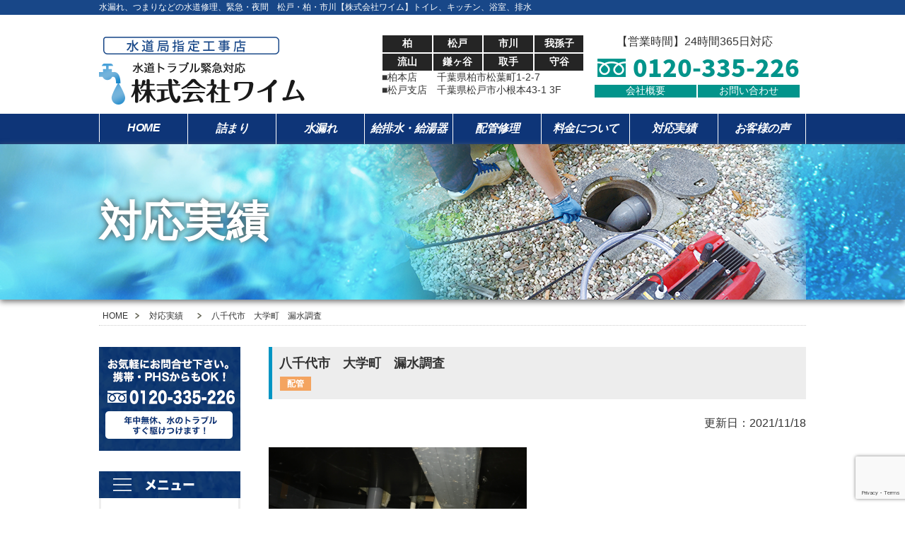

--- FILE ---
content_type: text/html; charset=UTF-8
request_url: https://c-ym.com/caselist/3268/
body_size: 12082
content:
<!DOCTYPE html>
<html dir="ltr" lang="ja" prefix="og: https://ogp.me/ns#"><head>
<meta charset="utf-8">
<meta name="viewport" content="width=device-width, initial-scale=0.7,maximum-scale=2,minimum-scale=0.7">
<meta name="description"  content="緊急な水のトラブルに、すぐ駆け付けます。夜間なども対応可能。低価格高品質のワイムにお任せください。" />
<meta name="keywords"  content="水漏れ,つまり,水のトラブル,柏,松戸,低価格,緊急" />

<title>八千代市　大学町　漏水調査</title>

		<!-- All in One SEO 4.9.3 - aioseo.com -->
	<meta name="robots" content="max-image-preview:large" />
	<link rel="canonical" href="https://c-ym.com/caselist/3268/" />
	<meta name="generator" content="All in One SEO (AIOSEO) 4.9.3" />
		<meta property="og:locale" content="ja_JP" />
		<meta property="og:site_name" content="水道詰まり、水漏れ｜柏・松戸【株式会社ワイム】 | 水道トラブル緊急対応" />
		<meta property="og:type" content="article" />
		<meta property="og:title" content="八千代市 大学町 漏水調査 | 水道詰まり、水漏れ｜柏・松戸【株式会社ワイム】" />
		<meta property="og:url" content="https://c-ym.com/caselist/3268/" />
		<meta property="article:published_time" content="2021-11-17T23:45:48+00:00" />
		<meta property="article:modified_time" content="2021-11-17T23:45:48+00:00" />
		<meta name="twitter:card" content="summary" />
		<meta name="twitter:title" content="八千代市 大学町 漏水調査 | 水道詰まり、水漏れ｜柏・松戸【株式会社ワイム】" />
		<script type="application/ld+json" class="aioseo-schema">
			{"@context":"https:\/\/schema.org","@graph":[{"@type":"BreadcrumbList","@id":"https:\/\/c-ym.com\/caselist\/3268\/#breadcrumblist","itemListElement":[{"@type":"ListItem","@id":"https:\/\/c-ym.com#listItem","position":1,"name":"Home","item":"https:\/\/c-ym.com","nextItem":{"@type":"ListItem","@id":"https:\/\/c-ym.com\/caselist-cat\/%e6%b0%b4%e6%bc%8f%e3%82%8c\/#listItem","name":"\u6c34\u6f0f\u308c"}},{"@type":"ListItem","@id":"https:\/\/c-ym.com\/caselist-cat\/%e6%b0%b4%e6%bc%8f%e3%82%8c\/#listItem","position":2,"name":"\u6c34\u6f0f\u308c","item":"https:\/\/c-ym.com\/caselist-cat\/%e6%b0%b4%e6%bc%8f%e3%82%8c\/","nextItem":{"@type":"ListItem","@id":"https:\/\/c-ym.com\/caselist\/3268\/#listItem","name":"\u516b\u5343\u4ee3\u5e02\u3000\u5927\u5b66\u753a\u3000\u6f0f\u6c34\u8abf\u67fb"},"previousItem":{"@type":"ListItem","@id":"https:\/\/c-ym.com#listItem","name":"Home"}},{"@type":"ListItem","@id":"https:\/\/c-ym.com\/caselist\/3268\/#listItem","position":3,"name":"\u516b\u5343\u4ee3\u5e02\u3000\u5927\u5b66\u753a\u3000\u6f0f\u6c34\u8abf\u67fb","previousItem":{"@type":"ListItem","@id":"https:\/\/c-ym.com\/caselist-cat\/%e6%b0%b4%e6%bc%8f%e3%82%8c\/#listItem","name":"\u6c34\u6f0f\u308c"}}]},{"@type":"Organization","@id":"https:\/\/c-ym.com\/#organization","name":"\u682a\u5f0f\u4f1a\u793e\u3000\u30ef\u30a4\u30e0","description":"\u6c34\u9053\u30c8\u30e9\u30d6\u30eb\u7dca\u6025\u5bfe\u5fdc","url":"https:\/\/c-ym.com\/"},{"@type":"WebPage","@id":"https:\/\/c-ym.com\/caselist\/3268\/#webpage","url":"https:\/\/c-ym.com\/caselist\/3268\/","name":"\u516b\u5343\u4ee3\u5e02 \u5927\u5b66\u753a \u6f0f\u6c34\u8abf\u67fb | \u6c34\u9053\u8a70\u307e\u308a\u3001\u6c34\u6f0f\u308c\uff5c\u67cf\u30fb\u677e\u6238\u3010\u682a\u5f0f\u4f1a\u793e\u30ef\u30a4\u30e0\u3011","inLanguage":"ja","isPartOf":{"@id":"https:\/\/c-ym.com\/#website"},"breadcrumb":{"@id":"https:\/\/c-ym.com\/caselist\/3268\/#breadcrumblist"},"datePublished":"2021-11-18T08:45:48+09:00","dateModified":"2021-11-18T08:45:48+09:00"},{"@type":"WebSite","@id":"https:\/\/c-ym.com\/#website","url":"https:\/\/c-ym.com\/","name":"\u6c34\u9053\u8a70\u307e\u308a\u3001\u6c34\u6f0f\u308c\uff5c\u67cf\u30fb\u677e\u6238\u3010\u682a\u5f0f\u4f1a\u793e\u30ef\u30a4\u30e0\u3011","description":"\u6c34\u9053\u30c8\u30e9\u30d6\u30eb\u7dca\u6025\u5bfe\u5fdc","inLanguage":"ja","publisher":{"@id":"https:\/\/c-ym.com\/#organization"}}]}
		</script>
		<!-- All in One SEO -->

<link rel="alternate" title="oEmbed (JSON)" type="application/json+oembed" href="https://c-ym.com/wp-json/oembed/1.0/embed?url=https%3A%2F%2Fc-ym.com%2Fcaselist%2F3268%2F" />
<link rel="alternate" title="oEmbed (XML)" type="text/xml+oembed" href="https://c-ym.com/wp-json/oembed/1.0/embed?url=https%3A%2F%2Fc-ym.com%2Fcaselist%2F3268%2F&#038;format=xml" />
<style id='wp-img-auto-sizes-contain-inline-css' type='text/css'>
img:is([sizes=auto i],[sizes^="auto," i]){contain-intrinsic-size:3000px 1500px}
/*# sourceURL=wp-img-auto-sizes-contain-inline-css */
</style>
<style id='wp-emoji-styles-inline-css' type='text/css'>

	img.wp-smiley, img.emoji {
		display: inline !important;
		border: none !important;
		box-shadow: none !important;
		height: 1em !important;
		width: 1em !important;
		margin: 0 0.07em !important;
		vertical-align: -0.1em !important;
		background: none !important;
		padding: 0 !important;
	}
/*# sourceURL=wp-emoji-styles-inline-css */
</style>
<style id='wp-block-library-inline-css' type='text/css'>
:root{--wp-block-synced-color:#7a00df;--wp-block-synced-color--rgb:122,0,223;--wp-bound-block-color:var(--wp-block-synced-color);--wp-editor-canvas-background:#ddd;--wp-admin-theme-color:#007cba;--wp-admin-theme-color--rgb:0,124,186;--wp-admin-theme-color-darker-10:#006ba1;--wp-admin-theme-color-darker-10--rgb:0,107,160.5;--wp-admin-theme-color-darker-20:#005a87;--wp-admin-theme-color-darker-20--rgb:0,90,135;--wp-admin-border-width-focus:2px}@media (min-resolution:192dpi){:root{--wp-admin-border-width-focus:1.5px}}.wp-element-button{cursor:pointer}:root .has-very-light-gray-background-color{background-color:#eee}:root .has-very-dark-gray-background-color{background-color:#313131}:root .has-very-light-gray-color{color:#eee}:root .has-very-dark-gray-color{color:#313131}:root .has-vivid-green-cyan-to-vivid-cyan-blue-gradient-background{background:linear-gradient(135deg,#00d084,#0693e3)}:root .has-purple-crush-gradient-background{background:linear-gradient(135deg,#34e2e4,#4721fb 50%,#ab1dfe)}:root .has-hazy-dawn-gradient-background{background:linear-gradient(135deg,#faaca8,#dad0ec)}:root .has-subdued-olive-gradient-background{background:linear-gradient(135deg,#fafae1,#67a671)}:root .has-atomic-cream-gradient-background{background:linear-gradient(135deg,#fdd79a,#004a59)}:root .has-nightshade-gradient-background{background:linear-gradient(135deg,#330968,#31cdcf)}:root .has-midnight-gradient-background{background:linear-gradient(135deg,#020381,#2874fc)}:root{--wp--preset--font-size--normal:16px;--wp--preset--font-size--huge:42px}.has-regular-font-size{font-size:1em}.has-larger-font-size{font-size:2.625em}.has-normal-font-size{font-size:var(--wp--preset--font-size--normal)}.has-huge-font-size{font-size:var(--wp--preset--font-size--huge)}.has-text-align-center{text-align:center}.has-text-align-left{text-align:left}.has-text-align-right{text-align:right}.has-fit-text{white-space:nowrap!important}#end-resizable-editor-section{display:none}.aligncenter{clear:both}.items-justified-left{justify-content:flex-start}.items-justified-center{justify-content:center}.items-justified-right{justify-content:flex-end}.items-justified-space-between{justify-content:space-between}.screen-reader-text{border:0;clip-path:inset(50%);height:1px;margin:-1px;overflow:hidden;padding:0;position:absolute;width:1px;word-wrap:normal!important}.screen-reader-text:focus{background-color:#ddd;clip-path:none;color:#444;display:block;font-size:1em;height:auto;left:5px;line-height:normal;padding:15px 23px 14px;text-decoration:none;top:5px;width:auto;z-index:100000}html :where(.has-border-color){border-style:solid}html :where([style*=border-top-color]){border-top-style:solid}html :where([style*=border-right-color]){border-right-style:solid}html :where([style*=border-bottom-color]){border-bottom-style:solid}html :where([style*=border-left-color]){border-left-style:solid}html :where([style*=border-width]){border-style:solid}html :where([style*=border-top-width]){border-top-style:solid}html :where([style*=border-right-width]){border-right-style:solid}html :where([style*=border-bottom-width]){border-bottom-style:solid}html :where([style*=border-left-width]){border-left-style:solid}html :where(img[class*=wp-image-]){height:auto;max-width:100%}:where(figure){margin:0 0 1em}html :where(.is-position-sticky){--wp-admin--admin-bar--position-offset:var(--wp-admin--admin-bar--height,0px)}@media screen and (max-width:600px){html :where(.is-position-sticky){--wp-admin--admin-bar--position-offset:0px}}

/*# sourceURL=wp-block-library-inline-css */
</style><style id='global-styles-inline-css' type='text/css'>
:root{--wp--preset--aspect-ratio--square: 1;--wp--preset--aspect-ratio--4-3: 4/3;--wp--preset--aspect-ratio--3-4: 3/4;--wp--preset--aspect-ratio--3-2: 3/2;--wp--preset--aspect-ratio--2-3: 2/3;--wp--preset--aspect-ratio--16-9: 16/9;--wp--preset--aspect-ratio--9-16: 9/16;--wp--preset--color--black: #000000;--wp--preset--color--cyan-bluish-gray: #abb8c3;--wp--preset--color--white: #ffffff;--wp--preset--color--pale-pink: #f78da7;--wp--preset--color--vivid-red: #cf2e2e;--wp--preset--color--luminous-vivid-orange: #ff6900;--wp--preset--color--luminous-vivid-amber: #fcb900;--wp--preset--color--light-green-cyan: #7bdcb5;--wp--preset--color--vivid-green-cyan: #00d084;--wp--preset--color--pale-cyan-blue: #8ed1fc;--wp--preset--color--vivid-cyan-blue: #0693e3;--wp--preset--color--vivid-purple: #9b51e0;--wp--preset--gradient--vivid-cyan-blue-to-vivid-purple: linear-gradient(135deg,rgb(6,147,227) 0%,rgb(155,81,224) 100%);--wp--preset--gradient--light-green-cyan-to-vivid-green-cyan: linear-gradient(135deg,rgb(122,220,180) 0%,rgb(0,208,130) 100%);--wp--preset--gradient--luminous-vivid-amber-to-luminous-vivid-orange: linear-gradient(135deg,rgb(252,185,0) 0%,rgb(255,105,0) 100%);--wp--preset--gradient--luminous-vivid-orange-to-vivid-red: linear-gradient(135deg,rgb(255,105,0) 0%,rgb(207,46,46) 100%);--wp--preset--gradient--very-light-gray-to-cyan-bluish-gray: linear-gradient(135deg,rgb(238,238,238) 0%,rgb(169,184,195) 100%);--wp--preset--gradient--cool-to-warm-spectrum: linear-gradient(135deg,rgb(74,234,220) 0%,rgb(151,120,209) 20%,rgb(207,42,186) 40%,rgb(238,44,130) 60%,rgb(251,105,98) 80%,rgb(254,248,76) 100%);--wp--preset--gradient--blush-light-purple: linear-gradient(135deg,rgb(255,206,236) 0%,rgb(152,150,240) 100%);--wp--preset--gradient--blush-bordeaux: linear-gradient(135deg,rgb(254,205,165) 0%,rgb(254,45,45) 50%,rgb(107,0,62) 100%);--wp--preset--gradient--luminous-dusk: linear-gradient(135deg,rgb(255,203,112) 0%,rgb(199,81,192) 50%,rgb(65,88,208) 100%);--wp--preset--gradient--pale-ocean: linear-gradient(135deg,rgb(255,245,203) 0%,rgb(182,227,212) 50%,rgb(51,167,181) 100%);--wp--preset--gradient--electric-grass: linear-gradient(135deg,rgb(202,248,128) 0%,rgb(113,206,126) 100%);--wp--preset--gradient--midnight: linear-gradient(135deg,rgb(2,3,129) 0%,rgb(40,116,252) 100%);--wp--preset--font-size--small: 13px;--wp--preset--font-size--medium: 20px;--wp--preset--font-size--large: 36px;--wp--preset--font-size--x-large: 42px;--wp--preset--spacing--20: 0.44rem;--wp--preset--spacing--30: 0.67rem;--wp--preset--spacing--40: 1rem;--wp--preset--spacing--50: 1.5rem;--wp--preset--spacing--60: 2.25rem;--wp--preset--spacing--70: 3.38rem;--wp--preset--spacing--80: 5.06rem;--wp--preset--shadow--natural: 6px 6px 9px rgba(0, 0, 0, 0.2);--wp--preset--shadow--deep: 12px 12px 50px rgba(0, 0, 0, 0.4);--wp--preset--shadow--sharp: 6px 6px 0px rgba(0, 0, 0, 0.2);--wp--preset--shadow--outlined: 6px 6px 0px -3px rgb(255, 255, 255), 6px 6px rgb(0, 0, 0);--wp--preset--shadow--crisp: 6px 6px 0px rgb(0, 0, 0);}:where(.is-layout-flex){gap: 0.5em;}:where(.is-layout-grid){gap: 0.5em;}body .is-layout-flex{display: flex;}.is-layout-flex{flex-wrap: wrap;align-items: center;}.is-layout-flex > :is(*, div){margin: 0;}body .is-layout-grid{display: grid;}.is-layout-grid > :is(*, div){margin: 0;}:where(.wp-block-columns.is-layout-flex){gap: 2em;}:where(.wp-block-columns.is-layout-grid){gap: 2em;}:where(.wp-block-post-template.is-layout-flex){gap: 1.25em;}:where(.wp-block-post-template.is-layout-grid){gap: 1.25em;}.has-black-color{color: var(--wp--preset--color--black) !important;}.has-cyan-bluish-gray-color{color: var(--wp--preset--color--cyan-bluish-gray) !important;}.has-white-color{color: var(--wp--preset--color--white) !important;}.has-pale-pink-color{color: var(--wp--preset--color--pale-pink) !important;}.has-vivid-red-color{color: var(--wp--preset--color--vivid-red) !important;}.has-luminous-vivid-orange-color{color: var(--wp--preset--color--luminous-vivid-orange) !important;}.has-luminous-vivid-amber-color{color: var(--wp--preset--color--luminous-vivid-amber) !important;}.has-light-green-cyan-color{color: var(--wp--preset--color--light-green-cyan) !important;}.has-vivid-green-cyan-color{color: var(--wp--preset--color--vivid-green-cyan) !important;}.has-pale-cyan-blue-color{color: var(--wp--preset--color--pale-cyan-blue) !important;}.has-vivid-cyan-blue-color{color: var(--wp--preset--color--vivid-cyan-blue) !important;}.has-vivid-purple-color{color: var(--wp--preset--color--vivid-purple) !important;}.has-black-background-color{background-color: var(--wp--preset--color--black) !important;}.has-cyan-bluish-gray-background-color{background-color: var(--wp--preset--color--cyan-bluish-gray) !important;}.has-white-background-color{background-color: var(--wp--preset--color--white) !important;}.has-pale-pink-background-color{background-color: var(--wp--preset--color--pale-pink) !important;}.has-vivid-red-background-color{background-color: var(--wp--preset--color--vivid-red) !important;}.has-luminous-vivid-orange-background-color{background-color: var(--wp--preset--color--luminous-vivid-orange) !important;}.has-luminous-vivid-amber-background-color{background-color: var(--wp--preset--color--luminous-vivid-amber) !important;}.has-light-green-cyan-background-color{background-color: var(--wp--preset--color--light-green-cyan) !important;}.has-vivid-green-cyan-background-color{background-color: var(--wp--preset--color--vivid-green-cyan) !important;}.has-pale-cyan-blue-background-color{background-color: var(--wp--preset--color--pale-cyan-blue) !important;}.has-vivid-cyan-blue-background-color{background-color: var(--wp--preset--color--vivid-cyan-blue) !important;}.has-vivid-purple-background-color{background-color: var(--wp--preset--color--vivid-purple) !important;}.has-black-border-color{border-color: var(--wp--preset--color--black) !important;}.has-cyan-bluish-gray-border-color{border-color: var(--wp--preset--color--cyan-bluish-gray) !important;}.has-white-border-color{border-color: var(--wp--preset--color--white) !important;}.has-pale-pink-border-color{border-color: var(--wp--preset--color--pale-pink) !important;}.has-vivid-red-border-color{border-color: var(--wp--preset--color--vivid-red) !important;}.has-luminous-vivid-orange-border-color{border-color: var(--wp--preset--color--luminous-vivid-orange) !important;}.has-luminous-vivid-amber-border-color{border-color: var(--wp--preset--color--luminous-vivid-amber) !important;}.has-light-green-cyan-border-color{border-color: var(--wp--preset--color--light-green-cyan) !important;}.has-vivid-green-cyan-border-color{border-color: var(--wp--preset--color--vivid-green-cyan) !important;}.has-pale-cyan-blue-border-color{border-color: var(--wp--preset--color--pale-cyan-blue) !important;}.has-vivid-cyan-blue-border-color{border-color: var(--wp--preset--color--vivid-cyan-blue) !important;}.has-vivid-purple-border-color{border-color: var(--wp--preset--color--vivid-purple) !important;}.has-vivid-cyan-blue-to-vivid-purple-gradient-background{background: var(--wp--preset--gradient--vivid-cyan-blue-to-vivid-purple) !important;}.has-light-green-cyan-to-vivid-green-cyan-gradient-background{background: var(--wp--preset--gradient--light-green-cyan-to-vivid-green-cyan) !important;}.has-luminous-vivid-amber-to-luminous-vivid-orange-gradient-background{background: var(--wp--preset--gradient--luminous-vivid-amber-to-luminous-vivid-orange) !important;}.has-luminous-vivid-orange-to-vivid-red-gradient-background{background: var(--wp--preset--gradient--luminous-vivid-orange-to-vivid-red) !important;}.has-very-light-gray-to-cyan-bluish-gray-gradient-background{background: var(--wp--preset--gradient--very-light-gray-to-cyan-bluish-gray) !important;}.has-cool-to-warm-spectrum-gradient-background{background: var(--wp--preset--gradient--cool-to-warm-spectrum) !important;}.has-blush-light-purple-gradient-background{background: var(--wp--preset--gradient--blush-light-purple) !important;}.has-blush-bordeaux-gradient-background{background: var(--wp--preset--gradient--blush-bordeaux) !important;}.has-luminous-dusk-gradient-background{background: var(--wp--preset--gradient--luminous-dusk) !important;}.has-pale-ocean-gradient-background{background: var(--wp--preset--gradient--pale-ocean) !important;}.has-electric-grass-gradient-background{background: var(--wp--preset--gradient--electric-grass) !important;}.has-midnight-gradient-background{background: var(--wp--preset--gradient--midnight) !important;}.has-small-font-size{font-size: var(--wp--preset--font-size--small) !important;}.has-medium-font-size{font-size: var(--wp--preset--font-size--medium) !important;}.has-large-font-size{font-size: var(--wp--preset--font-size--large) !important;}.has-x-large-font-size{font-size: var(--wp--preset--font-size--x-large) !important;}
/*# sourceURL=global-styles-inline-css */
</style>

<style id='classic-theme-styles-inline-css' type='text/css'>
/*! This file is auto-generated */
.wp-block-button__link{color:#fff;background-color:#32373c;border-radius:9999px;box-shadow:none;text-decoration:none;padding:calc(.667em + 2px) calc(1.333em + 2px);font-size:1.125em}.wp-block-file__button{background:#32373c;color:#fff;text-decoration:none}
/*# sourceURL=/wp-includes/css/classic-themes.min.css */
</style>
<link rel='stylesheet' id='contact-form-7-css' href='https://c-ym.com/wp-content/plugins/contact-form-7/includes/css/styles.css?ver=6.1.4' type='text/css' media='all' />
<script type="text/javascript" src="https://c-ym.com/wp-includes/js/jquery/jquery.min.js?ver=3.7.1" id="jquery-core-js"></script>
<script type="text/javascript" src="https://c-ym.com/wp-includes/js/jquery/jquery-migrate.min.js?ver=3.4.1" id="jquery-migrate-js"></script>
<link rel="https://api.w.org/" href="https://c-ym.com/wp-json/" /><link rel="EditURI" type="application/rsd+xml" title="RSD" href="https://c-ym.com/xmlrpc.php?rsd" />
<meta name="generator" content="WordPress 6.9" />
<link rel='shortlink' href='https://c-ym.com/?p=3268' />
<link href="https://c-ym.com/wp-content/themes/sora/css/style.css" rel="stylesheet" type="text/css" />
<link href="https://c-ym.com/wp-content/themes/sora/css/common_pc.css" rel="stylesheet" type="text/css" />
<script src="https://c-ym.com/wp-content/themes/sora/js/lightbox.js"></script>
<script src="https://c-ym.com/wp-content/themes/sora/js/script.js"></script>
<script src="https://c-ym.com/wp-content/themes/sora/js/jquery.matchHeight.js"></script>
<script>jQuery(function(){ jQuery('.mh').matchHeight(); });jQuery(function(){ jQuery('.checkBox li').matchHeight(); });</script><style type="text/css">.recentcomments a{display:inline !important;padding:0 !important;margin:0 !important;}</style>
<!--[if lt IE 9]>
<script src="https://c-ym.com/wp-content/themes/sora/js/html5.js"></script>
<script src="https://c-ym.com/wp-content/themes/sora/js/css3-mediaqueries.js">
<![endif]-->


<script src="https://c-ym.com/wp-content/themes/sora/js/jquery.dropdown.js"></script>
<script>
jQuery(document).ready(function() {
	jQuery("#panel").dropdown();
});
</script>	

</head>


<body>
<header id="page">
	<div class="tx">
		<div class="inner clearfix">
			<p class="left">水漏れ、つまりなどの水道修理、緊急・夜間　松戸・柏・市川【株式会社ワイム】トイレ、キッチン、浴室、排水</p>
		</div>
	</div>
	  
	<div class="headBox inner clearfix">
		<h1><img src="https://c-ym.com/wp-content/themes/sora/images/common/sitei.png" alt=""></br><a href="https://c-ym.com"><img src="https://c-ym.com/wp-content/themes/sora/images/common/logo.png" alt="八千代市　大学町　漏水調査"></a></h1></br>
				<div class="right">
			<div class="leftBox">
				<ul class="clearfix">
					<li>柏</li>
					<li>松戸</li>
					<li>市川</li>
					<li>我孫子</li>
					<li>流山</li>
					<li>鎌ヶ谷</li>
					<li>取手</li>
					<li>守谷</li>
				</ul>
				<p class="tx1">■柏本店　　千葉県柏市松葉町1-2-7<br>
				■松戸支店　千葉県松戸市小根本43-1 3F</p>
			</div>
			<div class="rightBox">
				【営業時間】24時間365日対応　
				<div><p class="tel webF">0120-335-226</p></div>
				<ul>
					<li><a href="https://c-ym.com/company/">会社概要</a></li>
					<li><a href="https://c-ym.com/contact/">お問い合わせ</a></li>
				</ul>	
			</div>		
		</div>
			</div>
	
			<nav id="panel" class="nav">
		<ul class="inner userNav clearfix">        
			<li><a href="https://c-ym.com">HOME</a></li>
			<li><a href="https://c-ym.com/clogged/">詰まり</a></li>
			<li><a href="https://c-ym.com/water_leak/">水漏れ</a></li>
			<li><a href="https://c-ym.com/machine/">給排水・給湯器</a></li>
			<li><a href="https://c-ym.com/piping/">配管修理</a></li>
			<li><a href="https://c-ym.com/price/">料金について</a></li>
			<li><a href="https://c-ym.com/case/">対応実績</a></li>
			<li><a href="https://c-ym.com/voice/">お客様の声</a></li>
					</ul>
	</nav>
</header>


<section id="container" class="caselist pagecon">

<div class="mainbT">
<div class="mainb"><div class="inner"><h2 class="title ">

<div class='sub'></div>対応実績</h2></div></div></div>

<div class="pc breadNav clearfix">
  <div class="inner">
<ul class="bread_crumb clearfix">
	<li class="level-1 top"><a href="https://c-ym.com/">HOME</a></li>
	<li class="level-2 sub"><a href="https://c-ym.com/case/">対応実績</a></li>
	<li class="level-3 sub tail current">八千代市　大学町　漏水調査</li>
</ul>
    </div>
</div>

        <div id="content" class="pageCon inner clearfix">
        <div class="contentR clearfix post">

            <div class='news'><h3 class='title4 clearfix'>八千代市　大学町　漏水調査<div class='iconBox'><span class='icon color6'>配管</span></div></h3><p class='timesp'>更新日：2021/11/18</p><div class='imgBox clearfix'><div class='left w48 w48sp'><img width="4032" height="3024" src="https://c-ym.com/wp-content/uploads/2017/10/4965260B-FA46-461B-893E-B2282A406670.jpeg" class="attachment-full size-full" alt="" decoding="async" fetchpriority="high" /></div></div><div class='txbox'><p>八千代市大学町のお客様です。水道料金の検針で指摘されたらしく料金が２倍近くになってるから漏れてるかもしれないから調査してほしいとご依頼をいただきました。到着後あちこち確認するとどこも漏れてる場所はありません。ただ、水道メーターは少しずつ回っていました。お客様に説明をし、築４０年近いという事もあり水道管の引き直し工事を提案し任せていただきました。ご主人のご希望でどうせならとお風呂のユニットバスのリフォームも一緒にとの事でしたのでしっかり任せて頂きました。出来上がりに大変喜んで頂きました。ありがとうございました。トイレの詰まりや水回りのトラブル、水道管の修理など、水道工事に関する全てに対応できますので千葉県柏市にあります株式会社ワイムまでお気軽にお問い合わせ下さい。<br />
八千代市対応エリア<br />
神久保 ⁄ 大和田 ⁄ 大和田新田 ⁄ 尾崎 ⁄ 勝田 ⁄ 勝田台 ⁄ 勝田台北 ⁄ 勝田台南 ⁄ 神野 ⁄ 上高野 ⁄ 萱田 ⁄ 萱田町 ⁄ 桑納 ⁄ 小池 ⁄ 佐山 ⁄ 島田 ⁄ 島田台 ⁄ 下市場 ⁄ 下高野 ⁄ 桑橋 ⁄ 大学町 ⁄ 高津 ⁄ 高津東 ⁄ 平戸 ⁄ 保品 ⁄ 堀の内 ⁄ 真木野 ⁄ 緑が丘 ⁄ 麦丸 ⁄ 村上 ⁄ 村上南 ⁄ 八千代台東 ⁄ 八千代台西 ⁄ 八千代台南 ⁄ 八千代台北 ⁄ ゆりのき台 ⁄ 吉橋 ⁄ 米本 ⁄</p>
</div></div><div class="btnArea30 section"><div class="button w30"><a href="../../case/">一覧ページへ戻る</a></div></div>
			<div class="infoBox">
				<div class="topBox5">
					<h2 class="pageTitle">出張対応の流れ</h2>
					<div class="clearfix">
						<div class="inBox mh">
							<div class="imgBox">
								<div class="title webF">Step1</div>
								<img src="https://c-ym.com/wp-content/themes/sora/images/content/topImg8.png" alt="" >
							</div>
							<div class="txBox">
								<p class="tx1">まずは、お電話ください。お電話にて対応させていただきます。</p>
								<p class="tx2"><span data-action="call" data-tel="0120-335-226" class="redLine">0120-335-226</span></p>
								<p>到着までの目安時間や、概算費用をお伝えします。</p>
							</div>
						</div>
						<div class="inBox mh">
							<div class="imgBox">
								<div class="title webF">Step2</div>
								<img src="https://c-ym.com/wp-content/themes/sora/images/content/topImg9.png" alt="" >
							</div>
							<div class="txBox">
								到着後、現場を確認し、作業前に費用のご説明を致します。<br>
								料金は安心の明朗会計<br>
								作業費＋部品代のみ！
							</div>
						</div>
						<div class="inBox last mh">
							<div class="imgBox">
								<div class="title webF">Step3</div>
								<img src="https://c-ym.com/wp-content/themes/sora/images/content/topImg10.png" alt="" >
							</div>
							<div class="txBox">
								迅速に作業致します。お支払いは、現金にてお願いします。<br>（業者様の場合のお支払方法はご相談ください）
							</div>
						</div>
					</div>
					<a href="./contact/"><img src="https://c-ym.com/wp-content/themes/sora/images/content/topBnr7.png" alt=""></a>
				</div>
			</div>

			<ul class="serviceBox clearfix">
				<li><a href="https://c-ym.com/clogged/"><img src="https://c-ym.com/wp-content/themes/sora/images/content/pageBnr1.png" alt="詰まり"></a></li>
				<li><a href="https://c-ym.com/water_leak/"><img src="https://c-ym.com/wp-content/themes/sora/images/content/pageBnr2.png" alt="水漏れ"></a></li>
				<li><a href="https://c-ym.com/piping/"><img src="https://c-ym.com/wp-content/themes/sora/images/content/pageBnr3.png" alt="給排水・給湯器"></a></li>
				<li><a href="https://c-ym.com/machine/"><img src="https://c-ym.com/wp-content/themes/sora/images/content/pageBnr4.png" alt="配管修理"></a></li>
			</ul>



        </div>

		<aside id="sidebar" class="sidebar">
	<a href="https://c-ym.com/contact/"><img src="https://c-ym.com/wp-content/themes/sora/images/common/sideBnr.png" alt=""></a>
	<div class="sideBox">
		<div class="title title1 webF">メニュー</div>
		<div class="inBox">
		<div class="menu-sidemenu-container"><ul id="menu-sidemenu" class="menu"><li id="menu-item-31" class="menu-item menu-item-type-post_type menu-item-object-page menu-item-home menu-item-31"><a href="https://c-ym.com/">HOME</a></li>
<li id="menu-item-30" class="menu-item menu-item-type-post_type menu-item-object-page menu-item-30"><a href="https://c-ym.com/clogged/">トイレ、浴室などの配管詰まり　</a></li>
<li id="menu-item-29" class="menu-item menu-item-type-post_type menu-item-object-page menu-item-29"><a href="https://c-ym.com/water_leak/">水漏れ</a></li>
<li id="menu-item-28" class="menu-item menu-item-type-post_type menu-item-object-page menu-item-28"><a href="https://c-ym.com/machine/">給排水・給湯器</a></li>
<li id="menu-item-27" class="menu-item menu-item-type-post_type menu-item-object-page menu-item-27"><a href="https://c-ym.com/piping/">配管修理</a></li>
<li id="menu-item-26" class="menu-item menu-item-type-post_type menu-item-object-page menu-item-26"><a href="https://c-ym.com/price/">料金について</a></li>
<li id="menu-item-25" class="menu-item menu-item-type-post_type menu-item-object-page menu-item-25"><a href="https://c-ym.com/case/">対応実績</a></li>
<li id="menu-item-24" class="menu-item menu-item-type-post_type menu-item-object-page menu-item-24"><a href="https://c-ym.com/voice/">お客様の声</a></li>
<li id="menu-item-22" class="menu-item menu-item-type-post_type menu-item-object-page menu-item-22"><a href="https://c-ym.com/company/">会社概要</a></li>
<li id="menu-item-21" class="menu-item menu-item-type-post_type menu-item-object-page menu-item-21"><a href="https://c-ym.com/contact/">お問い合わせ</a></li>
<li id="menu-item-20" class="menu-item menu-item-type-post_type menu-item-object-page menu-item-20"><a href="https://c-ym.com/privacy/">プライバシーポリシー</a></li>
</ul></div>		</div>
	</div>
	
	<div class="sideBox">
		<div class="title title2 webF">対応エリア</div>
		<div class="inBox2">
			<img src="https://c-ym.com/wp-content/themes/sora/images/common/sideBnr2.png" alt="">
			<p class="tx"><span>■柏本店</span>千葉県柏市松葉町1-2-7</p>
			<p class="tx"><span>■松戸支店</span>千葉県松戸市小根本43-1 3F</p>
			<p class="tx"><span>■営業所</span>葛飾、千葉、船橋、佐倉、取手</p>
		</div>
	</div>
	
	<div class="sideBox">
		<div class="title webF">取り扱いメーカー</div>
		<div class="inBox2">
			<img src="https://c-ym.com/wp-content/themes/sora/images/common/maker.png" alt="" class="pt20 pb20" >
		</div>
	</div>
</aside>
      </div>

  
</section><!--container-->

<div id="page-top"><a href="#"><img src="https://c-ym.com/wp-content/themes/sora/images/common/top.png" alt="top"></a></div>

<footer>
	<div class="footerBox1 webF">
		<div class="inner clearfix">
			<div class="left w45">柏、松戸の水道修理緊急対応</div>
						<div class="right w55">
				<ul class="clearfix">
					<li><a href="https://c-ym.com/privacy/">プライバシーポリシー</a></li>
					<li><a href="https://c-ym.com/company/">会社概要</a></li>
					<li><a href="https://c-ym.com/contact/">お問い合わせ</a></li>
				</ul>
			</div>
					</div>
	</div>
	<div class="footerBox2 inner clearfix">
		<div class="left w48">
			<div class="inBox mh">			
				<div class="title">業務内容</div>
				<div class="in">宅内水道工事全般<br>給排水設備（トイレ・浴室・浴槽・台所・シンク・洗面所等）の水漏れ・つまり・各種調整作業、修理、点検、交換、リフォーム全般、屋根張り替え、畳張り替え、汚水管工事等</div>
				<div class="title">取り扱いメーカー</div>
				<div class="in">TOTO（東陶）、NORITZ（ノーリツ）、INAX（イナックス）、Rinnai（リンナイ）、CHOFU、パロマ、サンウェーブ、クリナップ、タカラスタンダード、KVK、GASTER、MOEN、ナショナル、パナソニック、日立等、ほか国産メーカーを中心に多数取り扱い</div>
			</div>
		</div>
		<div class="right w48">
			<div class="inBox mh">
				<div class="title">対応エリア</div>
				<div class="in">
					<div class="in2">
						<p class="inTitle">千葉県</p>
						<p class="inTx">柏市、松戸市、我孫子市、市川市、鎌ケ谷市、流山市、野田市、佐倉市、千葉市、習志野市、中央区、花見川区、稲毛区、若葉区、緑区、美浜区、銚子市、船橋市、館山市、木更津市、茂原市、成田市、東金市、旭市、勝浦市、市原市、八千代市、我孫子市、君津市、富津市、浦安市、四街道市、袖ケ浦市、八街市、印西市、白井市、富里市、南房総市、匝瑳市、香取市、山武市、いすみ市、印旛郡、酒々井町　他</p>
					</div>
					<p class="inTitle">茨城県</p>
					<p class="inTx">取手市、守谷市、龍ヶ崎市、牛久市、つくばみらい市、常総市、坂東市</p>
				</div>
			</div>
		</div>
	</div>
	<div class="footerBox3">
		<div class="inner clearfix">
			<div class="left w35"><img src="https://c-ym.com/wp-content/themes/sora/images/common/sitei2.png" alt=""></br><a href="https://c-ym.com"><img src="https://c-ym.com/wp-content/themes/sora/images/common/footerLogo.png" alt="八千代市　大学町　漏水調査"></a></br></div>
			<div class="right w60">
				<div class="clearfix">
					<div class="leftBox">
						<p class="tx1">■柏本店　　千葉県柏市松葉町1-2-7<br>
						■松戸支店　千葉県松戸市小根本43-1 3F</p>
					</div>
					<div class="rightBox">
						【営業時間】24時間365日対応　
						<div><p class="tel webF"><span data-action="call" data-tel="0120-335-226">0120-335-226</span></p></div>	
					</div>	
				</div>	
			</div>
		</div>
	</div>
</footer>

<p class="copy">Copyright 株式会社ワイム All Rights Reserved.</p>
<script type="speculationrules">
{"prefetch":[{"source":"document","where":{"and":[{"href_matches":"/*"},{"not":{"href_matches":["/wp-*.php","/wp-admin/*","/wp-content/uploads/*","/wp-content/*","/wp-content/plugins/*","/wp-content/themes/sora/*","/*\\?(.+)"]}},{"not":{"selector_matches":"a[rel~=\"nofollow\"]"}},{"not":{"selector_matches":".no-prefetch, .no-prefetch a"}}]},"eagerness":"conservative"}]}
</script>
<script type="text/javascript" src="https://c-ym.com/wp-includes/js/dist/hooks.min.js?ver=dd5603f07f9220ed27f1" id="wp-hooks-js"></script>
<script type="text/javascript" src="https://c-ym.com/wp-includes/js/dist/i18n.min.js?ver=c26c3dc7bed366793375" id="wp-i18n-js"></script>
<script type="text/javascript" id="wp-i18n-js-after">
/* <![CDATA[ */
wp.i18n.setLocaleData( { 'text direction\u0004ltr': [ 'ltr' ] } );
//# sourceURL=wp-i18n-js-after
/* ]]> */
</script>
<script type="text/javascript" src="https://c-ym.com/wp-content/plugins/contact-form-7/includes/swv/js/index.js?ver=6.1.4" id="swv-js"></script>
<script type="text/javascript" id="contact-form-7-js-translations">
/* <![CDATA[ */
( function( domain, translations ) {
	var localeData = translations.locale_data[ domain ] || translations.locale_data.messages;
	localeData[""].domain = domain;
	wp.i18n.setLocaleData( localeData, domain );
} )( "contact-form-7", {"translation-revision-date":"2025-11-30 08:12:23+0000","generator":"GlotPress\/4.0.3","domain":"messages","locale_data":{"messages":{"":{"domain":"messages","plural-forms":"nplurals=1; plural=0;","lang":"ja_JP"},"This contact form is placed in the wrong place.":["\u3053\u306e\u30b3\u30f3\u30bf\u30af\u30c8\u30d5\u30a9\u30fc\u30e0\u306f\u9593\u9055\u3063\u305f\u4f4d\u7f6e\u306b\u7f6e\u304b\u308c\u3066\u3044\u307e\u3059\u3002"],"Error:":["\u30a8\u30e9\u30fc:"]}},"comment":{"reference":"includes\/js\/index.js"}} );
//# sourceURL=contact-form-7-js-translations
/* ]]> */
</script>
<script type="text/javascript" id="contact-form-7-js-before">
/* <![CDATA[ */
var wpcf7 = {
    "api": {
        "root": "https:\/\/c-ym.com\/wp-json\/",
        "namespace": "contact-form-7\/v1"
    }
};
//# sourceURL=contact-form-7-js-before
/* ]]> */
</script>
<script type="text/javascript" src="https://c-ym.com/wp-content/plugins/contact-form-7/includes/js/index.js?ver=6.1.4" id="contact-form-7-js"></script>
<script type="text/javascript" src="https://c-ym.com/wp-includes/js/jquery/ui/core.min.js?ver=1.13.3" id="jquery-ui-core-js"></script>
<script type="text/javascript" src="https://c-ym.com/wp-includes/js/jquery/ui/tabs.min.js?ver=1.13.3" id="jquery-ui-tabs-js"></script>
<script type="text/javascript" src="https://c-ym.com/wp-includes/js/jquery/ui/accordion.min.js?ver=1.13.3" id="jquery-ui-accordion-js"></script>
<script type="text/javascript" src="https://www.google.com/recaptcha/api.js?render=6LeINOQZAAAAAIplcB836-PjXhn_A2u3kLDRlRNd&amp;ver=3.0" id="google-recaptcha-js"></script>
<script type="text/javascript" src="https://c-ym.com/wp-includes/js/dist/vendor/wp-polyfill.min.js?ver=3.15.0" id="wp-polyfill-js"></script>
<script type="text/javascript" id="wpcf7-recaptcha-js-before">
/* <![CDATA[ */
var wpcf7_recaptcha = {
    "sitekey": "6LeINOQZAAAAAIplcB836-PjXhn_A2u3kLDRlRNd",
    "actions": {
        "homepage": "homepage",
        "contactform": "contactform"
    }
};
//# sourceURL=wpcf7-recaptcha-js-before
/* ]]> */
</script>
<script type="text/javascript" src="https://c-ym.com/wp-content/plugins/contact-form-7/modules/recaptcha/index.js?ver=6.1.4" id="wpcf7-recaptcha-js"></script>
<script id="wp-emoji-settings" type="application/json">
{"baseUrl":"https://s.w.org/images/core/emoji/17.0.2/72x72/","ext":".png","svgUrl":"https://s.w.org/images/core/emoji/17.0.2/svg/","svgExt":".svg","source":{"concatemoji":"https://c-ym.com/wp-includes/js/wp-emoji-release.min.js?ver=6.9"}}
</script>
<script type="module">
/* <![CDATA[ */
/*! This file is auto-generated */
const a=JSON.parse(document.getElementById("wp-emoji-settings").textContent),o=(window._wpemojiSettings=a,"wpEmojiSettingsSupports"),s=["flag","emoji"];function i(e){try{var t={supportTests:e,timestamp:(new Date).valueOf()};sessionStorage.setItem(o,JSON.stringify(t))}catch(e){}}function c(e,t,n){e.clearRect(0,0,e.canvas.width,e.canvas.height),e.fillText(t,0,0);t=new Uint32Array(e.getImageData(0,0,e.canvas.width,e.canvas.height).data);e.clearRect(0,0,e.canvas.width,e.canvas.height),e.fillText(n,0,0);const a=new Uint32Array(e.getImageData(0,0,e.canvas.width,e.canvas.height).data);return t.every((e,t)=>e===a[t])}function p(e,t){e.clearRect(0,0,e.canvas.width,e.canvas.height),e.fillText(t,0,0);var n=e.getImageData(16,16,1,1);for(let e=0;e<n.data.length;e++)if(0!==n.data[e])return!1;return!0}function u(e,t,n,a){switch(t){case"flag":return n(e,"\ud83c\udff3\ufe0f\u200d\u26a7\ufe0f","\ud83c\udff3\ufe0f\u200b\u26a7\ufe0f")?!1:!n(e,"\ud83c\udde8\ud83c\uddf6","\ud83c\udde8\u200b\ud83c\uddf6")&&!n(e,"\ud83c\udff4\udb40\udc67\udb40\udc62\udb40\udc65\udb40\udc6e\udb40\udc67\udb40\udc7f","\ud83c\udff4\u200b\udb40\udc67\u200b\udb40\udc62\u200b\udb40\udc65\u200b\udb40\udc6e\u200b\udb40\udc67\u200b\udb40\udc7f");case"emoji":return!a(e,"\ud83e\u1fac8")}return!1}function f(e,t,n,a){let r;const o=(r="undefined"!=typeof WorkerGlobalScope&&self instanceof WorkerGlobalScope?new OffscreenCanvas(300,150):document.createElement("canvas")).getContext("2d",{willReadFrequently:!0}),s=(o.textBaseline="top",o.font="600 32px Arial",{});return e.forEach(e=>{s[e]=t(o,e,n,a)}),s}function r(e){var t=document.createElement("script");t.src=e,t.defer=!0,document.head.appendChild(t)}a.supports={everything:!0,everythingExceptFlag:!0},new Promise(t=>{let n=function(){try{var e=JSON.parse(sessionStorage.getItem(o));if("object"==typeof e&&"number"==typeof e.timestamp&&(new Date).valueOf()<e.timestamp+604800&&"object"==typeof e.supportTests)return e.supportTests}catch(e){}return null}();if(!n){if("undefined"!=typeof Worker&&"undefined"!=typeof OffscreenCanvas&&"undefined"!=typeof URL&&URL.createObjectURL&&"undefined"!=typeof Blob)try{var e="postMessage("+f.toString()+"("+[JSON.stringify(s),u.toString(),c.toString(),p.toString()].join(",")+"));",a=new Blob([e],{type:"text/javascript"});const r=new Worker(URL.createObjectURL(a),{name:"wpTestEmojiSupports"});return void(r.onmessage=e=>{i(n=e.data),r.terminate(),t(n)})}catch(e){}i(n=f(s,u,c,p))}t(n)}).then(e=>{for(const n in e)a.supports[n]=e[n],a.supports.everything=a.supports.everything&&a.supports[n],"flag"!==n&&(a.supports.everythingExceptFlag=a.supports.everythingExceptFlag&&a.supports[n]);var t;a.supports.everythingExceptFlag=a.supports.everythingExceptFlag&&!a.supports.flag,a.supports.everything||((t=a.source||{}).concatemoji?r(t.concatemoji):t.wpemoji&&t.twemoji&&(r(t.twemoji),r(t.wpemoji)))});
//# sourceURL=https://c-ym.com/wp-includes/js/wp-emoji-loader.min.js
/* ]]> */
</script>
<script>
jQuery(function(){
	if(jQuery('.conBtn').length > 0){
		jQuery('.conBtn').attr('disabled', 'disabled');	
	}
});
</script>

</body>
</html>

--- FILE ---
content_type: text/html; charset=utf-8
request_url: https://www.google.com/recaptcha/api2/anchor?ar=1&k=6LeINOQZAAAAAIplcB836-PjXhn_A2u3kLDRlRNd&co=aHR0cHM6Ly9jLXltLmNvbTo0NDM.&hl=en&v=N67nZn4AqZkNcbeMu4prBgzg&size=invisible&anchor-ms=20000&execute-ms=30000&cb=wv3osmskscu3
body_size: 48981
content:
<!DOCTYPE HTML><html dir="ltr" lang="en"><head><meta http-equiv="Content-Type" content="text/html; charset=UTF-8">
<meta http-equiv="X-UA-Compatible" content="IE=edge">
<title>reCAPTCHA</title>
<style type="text/css">
/* cyrillic-ext */
@font-face {
  font-family: 'Roboto';
  font-style: normal;
  font-weight: 400;
  font-stretch: 100%;
  src: url(//fonts.gstatic.com/s/roboto/v48/KFO7CnqEu92Fr1ME7kSn66aGLdTylUAMa3GUBHMdazTgWw.woff2) format('woff2');
  unicode-range: U+0460-052F, U+1C80-1C8A, U+20B4, U+2DE0-2DFF, U+A640-A69F, U+FE2E-FE2F;
}
/* cyrillic */
@font-face {
  font-family: 'Roboto';
  font-style: normal;
  font-weight: 400;
  font-stretch: 100%;
  src: url(//fonts.gstatic.com/s/roboto/v48/KFO7CnqEu92Fr1ME7kSn66aGLdTylUAMa3iUBHMdazTgWw.woff2) format('woff2');
  unicode-range: U+0301, U+0400-045F, U+0490-0491, U+04B0-04B1, U+2116;
}
/* greek-ext */
@font-face {
  font-family: 'Roboto';
  font-style: normal;
  font-weight: 400;
  font-stretch: 100%;
  src: url(//fonts.gstatic.com/s/roboto/v48/KFO7CnqEu92Fr1ME7kSn66aGLdTylUAMa3CUBHMdazTgWw.woff2) format('woff2');
  unicode-range: U+1F00-1FFF;
}
/* greek */
@font-face {
  font-family: 'Roboto';
  font-style: normal;
  font-weight: 400;
  font-stretch: 100%;
  src: url(//fonts.gstatic.com/s/roboto/v48/KFO7CnqEu92Fr1ME7kSn66aGLdTylUAMa3-UBHMdazTgWw.woff2) format('woff2');
  unicode-range: U+0370-0377, U+037A-037F, U+0384-038A, U+038C, U+038E-03A1, U+03A3-03FF;
}
/* math */
@font-face {
  font-family: 'Roboto';
  font-style: normal;
  font-weight: 400;
  font-stretch: 100%;
  src: url(//fonts.gstatic.com/s/roboto/v48/KFO7CnqEu92Fr1ME7kSn66aGLdTylUAMawCUBHMdazTgWw.woff2) format('woff2');
  unicode-range: U+0302-0303, U+0305, U+0307-0308, U+0310, U+0312, U+0315, U+031A, U+0326-0327, U+032C, U+032F-0330, U+0332-0333, U+0338, U+033A, U+0346, U+034D, U+0391-03A1, U+03A3-03A9, U+03B1-03C9, U+03D1, U+03D5-03D6, U+03F0-03F1, U+03F4-03F5, U+2016-2017, U+2034-2038, U+203C, U+2040, U+2043, U+2047, U+2050, U+2057, U+205F, U+2070-2071, U+2074-208E, U+2090-209C, U+20D0-20DC, U+20E1, U+20E5-20EF, U+2100-2112, U+2114-2115, U+2117-2121, U+2123-214F, U+2190, U+2192, U+2194-21AE, U+21B0-21E5, U+21F1-21F2, U+21F4-2211, U+2213-2214, U+2216-22FF, U+2308-230B, U+2310, U+2319, U+231C-2321, U+2336-237A, U+237C, U+2395, U+239B-23B7, U+23D0, U+23DC-23E1, U+2474-2475, U+25AF, U+25B3, U+25B7, U+25BD, U+25C1, U+25CA, U+25CC, U+25FB, U+266D-266F, U+27C0-27FF, U+2900-2AFF, U+2B0E-2B11, U+2B30-2B4C, U+2BFE, U+3030, U+FF5B, U+FF5D, U+1D400-1D7FF, U+1EE00-1EEFF;
}
/* symbols */
@font-face {
  font-family: 'Roboto';
  font-style: normal;
  font-weight: 400;
  font-stretch: 100%;
  src: url(//fonts.gstatic.com/s/roboto/v48/KFO7CnqEu92Fr1ME7kSn66aGLdTylUAMaxKUBHMdazTgWw.woff2) format('woff2');
  unicode-range: U+0001-000C, U+000E-001F, U+007F-009F, U+20DD-20E0, U+20E2-20E4, U+2150-218F, U+2190, U+2192, U+2194-2199, U+21AF, U+21E6-21F0, U+21F3, U+2218-2219, U+2299, U+22C4-22C6, U+2300-243F, U+2440-244A, U+2460-24FF, U+25A0-27BF, U+2800-28FF, U+2921-2922, U+2981, U+29BF, U+29EB, U+2B00-2BFF, U+4DC0-4DFF, U+FFF9-FFFB, U+10140-1018E, U+10190-1019C, U+101A0, U+101D0-101FD, U+102E0-102FB, U+10E60-10E7E, U+1D2C0-1D2D3, U+1D2E0-1D37F, U+1F000-1F0FF, U+1F100-1F1AD, U+1F1E6-1F1FF, U+1F30D-1F30F, U+1F315, U+1F31C, U+1F31E, U+1F320-1F32C, U+1F336, U+1F378, U+1F37D, U+1F382, U+1F393-1F39F, U+1F3A7-1F3A8, U+1F3AC-1F3AF, U+1F3C2, U+1F3C4-1F3C6, U+1F3CA-1F3CE, U+1F3D4-1F3E0, U+1F3ED, U+1F3F1-1F3F3, U+1F3F5-1F3F7, U+1F408, U+1F415, U+1F41F, U+1F426, U+1F43F, U+1F441-1F442, U+1F444, U+1F446-1F449, U+1F44C-1F44E, U+1F453, U+1F46A, U+1F47D, U+1F4A3, U+1F4B0, U+1F4B3, U+1F4B9, U+1F4BB, U+1F4BF, U+1F4C8-1F4CB, U+1F4D6, U+1F4DA, U+1F4DF, U+1F4E3-1F4E6, U+1F4EA-1F4ED, U+1F4F7, U+1F4F9-1F4FB, U+1F4FD-1F4FE, U+1F503, U+1F507-1F50B, U+1F50D, U+1F512-1F513, U+1F53E-1F54A, U+1F54F-1F5FA, U+1F610, U+1F650-1F67F, U+1F687, U+1F68D, U+1F691, U+1F694, U+1F698, U+1F6AD, U+1F6B2, U+1F6B9-1F6BA, U+1F6BC, U+1F6C6-1F6CF, U+1F6D3-1F6D7, U+1F6E0-1F6EA, U+1F6F0-1F6F3, U+1F6F7-1F6FC, U+1F700-1F7FF, U+1F800-1F80B, U+1F810-1F847, U+1F850-1F859, U+1F860-1F887, U+1F890-1F8AD, U+1F8B0-1F8BB, U+1F8C0-1F8C1, U+1F900-1F90B, U+1F93B, U+1F946, U+1F984, U+1F996, U+1F9E9, U+1FA00-1FA6F, U+1FA70-1FA7C, U+1FA80-1FA89, U+1FA8F-1FAC6, U+1FACE-1FADC, U+1FADF-1FAE9, U+1FAF0-1FAF8, U+1FB00-1FBFF;
}
/* vietnamese */
@font-face {
  font-family: 'Roboto';
  font-style: normal;
  font-weight: 400;
  font-stretch: 100%;
  src: url(//fonts.gstatic.com/s/roboto/v48/KFO7CnqEu92Fr1ME7kSn66aGLdTylUAMa3OUBHMdazTgWw.woff2) format('woff2');
  unicode-range: U+0102-0103, U+0110-0111, U+0128-0129, U+0168-0169, U+01A0-01A1, U+01AF-01B0, U+0300-0301, U+0303-0304, U+0308-0309, U+0323, U+0329, U+1EA0-1EF9, U+20AB;
}
/* latin-ext */
@font-face {
  font-family: 'Roboto';
  font-style: normal;
  font-weight: 400;
  font-stretch: 100%;
  src: url(//fonts.gstatic.com/s/roboto/v48/KFO7CnqEu92Fr1ME7kSn66aGLdTylUAMa3KUBHMdazTgWw.woff2) format('woff2');
  unicode-range: U+0100-02BA, U+02BD-02C5, U+02C7-02CC, U+02CE-02D7, U+02DD-02FF, U+0304, U+0308, U+0329, U+1D00-1DBF, U+1E00-1E9F, U+1EF2-1EFF, U+2020, U+20A0-20AB, U+20AD-20C0, U+2113, U+2C60-2C7F, U+A720-A7FF;
}
/* latin */
@font-face {
  font-family: 'Roboto';
  font-style: normal;
  font-weight: 400;
  font-stretch: 100%;
  src: url(//fonts.gstatic.com/s/roboto/v48/KFO7CnqEu92Fr1ME7kSn66aGLdTylUAMa3yUBHMdazQ.woff2) format('woff2');
  unicode-range: U+0000-00FF, U+0131, U+0152-0153, U+02BB-02BC, U+02C6, U+02DA, U+02DC, U+0304, U+0308, U+0329, U+2000-206F, U+20AC, U+2122, U+2191, U+2193, U+2212, U+2215, U+FEFF, U+FFFD;
}
/* cyrillic-ext */
@font-face {
  font-family: 'Roboto';
  font-style: normal;
  font-weight: 500;
  font-stretch: 100%;
  src: url(//fonts.gstatic.com/s/roboto/v48/KFO7CnqEu92Fr1ME7kSn66aGLdTylUAMa3GUBHMdazTgWw.woff2) format('woff2');
  unicode-range: U+0460-052F, U+1C80-1C8A, U+20B4, U+2DE0-2DFF, U+A640-A69F, U+FE2E-FE2F;
}
/* cyrillic */
@font-face {
  font-family: 'Roboto';
  font-style: normal;
  font-weight: 500;
  font-stretch: 100%;
  src: url(//fonts.gstatic.com/s/roboto/v48/KFO7CnqEu92Fr1ME7kSn66aGLdTylUAMa3iUBHMdazTgWw.woff2) format('woff2');
  unicode-range: U+0301, U+0400-045F, U+0490-0491, U+04B0-04B1, U+2116;
}
/* greek-ext */
@font-face {
  font-family: 'Roboto';
  font-style: normal;
  font-weight: 500;
  font-stretch: 100%;
  src: url(//fonts.gstatic.com/s/roboto/v48/KFO7CnqEu92Fr1ME7kSn66aGLdTylUAMa3CUBHMdazTgWw.woff2) format('woff2');
  unicode-range: U+1F00-1FFF;
}
/* greek */
@font-face {
  font-family: 'Roboto';
  font-style: normal;
  font-weight: 500;
  font-stretch: 100%;
  src: url(//fonts.gstatic.com/s/roboto/v48/KFO7CnqEu92Fr1ME7kSn66aGLdTylUAMa3-UBHMdazTgWw.woff2) format('woff2');
  unicode-range: U+0370-0377, U+037A-037F, U+0384-038A, U+038C, U+038E-03A1, U+03A3-03FF;
}
/* math */
@font-face {
  font-family: 'Roboto';
  font-style: normal;
  font-weight: 500;
  font-stretch: 100%;
  src: url(//fonts.gstatic.com/s/roboto/v48/KFO7CnqEu92Fr1ME7kSn66aGLdTylUAMawCUBHMdazTgWw.woff2) format('woff2');
  unicode-range: U+0302-0303, U+0305, U+0307-0308, U+0310, U+0312, U+0315, U+031A, U+0326-0327, U+032C, U+032F-0330, U+0332-0333, U+0338, U+033A, U+0346, U+034D, U+0391-03A1, U+03A3-03A9, U+03B1-03C9, U+03D1, U+03D5-03D6, U+03F0-03F1, U+03F4-03F5, U+2016-2017, U+2034-2038, U+203C, U+2040, U+2043, U+2047, U+2050, U+2057, U+205F, U+2070-2071, U+2074-208E, U+2090-209C, U+20D0-20DC, U+20E1, U+20E5-20EF, U+2100-2112, U+2114-2115, U+2117-2121, U+2123-214F, U+2190, U+2192, U+2194-21AE, U+21B0-21E5, U+21F1-21F2, U+21F4-2211, U+2213-2214, U+2216-22FF, U+2308-230B, U+2310, U+2319, U+231C-2321, U+2336-237A, U+237C, U+2395, U+239B-23B7, U+23D0, U+23DC-23E1, U+2474-2475, U+25AF, U+25B3, U+25B7, U+25BD, U+25C1, U+25CA, U+25CC, U+25FB, U+266D-266F, U+27C0-27FF, U+2900-2AFF, U+2B0E-2B11, U+2B30-2B4C, U+2BFE, U+3030, U+FF5B, U+FF5D, U+1D400-1D7FF, U+1EE00-1EEFF;
}
/* symbols */
@font-face {
  font-family: 'Roboto';
  font-style: normal;
  font-weight: 500;
  font-stretch: 100%;
  src: url(//fonts.gstatic.com/s/roboto/v48/KFO7CnqEu92Fr1ME7kSn66aGLdTylUAMaxKUBHMdazTgWw.woff2) format('woff2');
  unicode-range: U+0001-000C, U+000E-001F, U+007F-009F, U+20DD-20E0, U+20E2-20E4, U+2150-218F, U+2190, U+2192, U+2194-2199, U+21AF, U+21E6-21F0, U+21F3, U+2218-2219, U+2299, U+22C4-22C6, U+2300-243F, U+2440-244A, U+2460-24FF, U+25A0-27BF, U+2800-28FF, U+2921-2922, U+2981, U+29BF, U+29EB, U+2B00-2BFF, U+4DC0-4DFF, U+FFF9-FFFB, U+10140-1018E, U+10190-1019C, U+101A0, U+101D0-101FD, U+102E0-102FB, U+10E60-10E7E, U+1D2C0-1D2D3, U+1D2E0-1D37F, U+1F000-1F0FF, U+1F100-1F1AD, U+1F1E6-1F1FF, U+1F30D-1F30F, U+1F315, U+1F31C, U+1F31E, U+1F320-1F32C, U+1F336, U+1F378, U+1F37D, U+1F382, U+1F393-1F39F, U+1F3A7-1F3A8, U+1F3AC-1F3AF, U+1F3C2, U+1F3C4-1F3C6, U+1F3CA-1F3CE, U+1F3D4-1F3E0, U+1F3ED, U+1F3F1-1F3F3, U+1F3F5-1F3F7, U+1F408, U+1F415, U+1F41F, U+1F426, U+1F43F, U+1F441-1F442, U+1F444, U+1F446-1F449, U+1F44C-1F44E, U+1F453, U+1F46A, U+1F47D, U+1F4A3, U+1F4B0, U+1F4B3, U+1F4B9, U+1F4BB, U+1F4BF, U+1F4C8-1F4CB, U+1F4D6, U+1F4DA, U+1F4DF, U+1F4E3-1F4E6, U+1F4EA-1F4ED, U+1F4F7, U+1F4F9-1F4FB, U+1F4FD-1F4FE, U+1F503, U+1F507-1F50B, U+1F50D, U+1F512-1F513, U+1F53E-1F54A, U+1F54F-1F5FA, U+1F610, U+1F650-1F67F, U+1F687, U+1F68D, U+1F691, U+1F694, U+1F698, U+1F6AD, U+1F6B2, U+1F6B9-1F6BA, U+1F6BC, U+1F6C6-1F6CF, U+1F6D3-1F6D7, U+1F6E0-1F6EA, U+1F6F0-1F6F3, U+1F6F7-1F6FC, U+1F700-1F7FF, U+1F800-1F80B, U+1F810-1F847, U+1F850-1F859, U+1F860-1F887, U+1F890-1F8AD, U+1F8B0-1F8BB, U+1F8C0-1F8C1, U+1F900-1F90B, U+1F93B, U+1F946, U+1F984, U+1F996, U+1F9E9, U+1FA00-1FA6F, U+1FA70-1FA7C, U+1FA80-1FA89, U+1FA8F-1FAC6, U+1FACE-1FADC, U+1FADF-1FAE9, U+1FAF0-1FAF8, U+1FB00-1FBFF;
}
/* vietnamese */
@font-face {
  font-family: 'Roboto';
  font-style: normal;
  font-weight: 500;
  font-stretch: 100%;
  src: url(//fonts.gstatic.com/s/roboto/v48/KFO7CnqEu92Fr1ME7kSn66aGLdTylUAMa3OUBHMdazTgWw.woff2) format('woff2');
  unicode-range: U+0102-0103, U+0110-0111, U+0128-0129, U+0168-0169, U+01A0-01A1, U+01AF-01B0, U+0300-0301, U+0303-0304, U+0308-0309, U+0323, U+0329, U+1EA0-1EF9, U+20AB;
}
/* latin-ext */
@font-face {
  font-family: 'Roboto';
  font-style: normal;
  font-weight: 500;
  font-stretch: 100%;
  src: url(//fonts.gstatic.com/s/roboto/v48/KFO7CnqEu92Fr1ME7kSn66aGLdTylUAMa3KUBHMdazTgWw.woff2) format('woff2');
  unicode-range: U+0100-02BA, U+02BD-02C5, U+02C7-02CC, U+02CE-02D7, U+02DD-02FF, U+0304, U+0308, U+0329, U+1D00-1DBF, U+1E00-1E9F, U+1EF2-1EFF, U+2020, U+20A0-20AB, U+20AD-20C0, U+2113, U+2C60-2C7F, U+A720-A7FF;
}
/* latin */
@font-face {
  font-family: 'Roboto';
  font-style: normal;
  font-weight: 500;
  font-stretch: 100%;
  src: url(//fonts.gstatic.com/s/roboto/v48/KFO7CnqEu92Fr1ME7kSn66aGLdTylUAMa3yUBHMdazQ.woff2) format('woff2');
  unicode-range: U+0000-00FF, U+0131, U+0152-0153, U+02BB-02BC, U+02C6, U+02DA, U+02DC, U+0304, U+0308, U+0329, U+2000-206F, U+20AC, U+2122, U+2191, U+2193, U+2212, U+2215, U+FEFF, U+FFFD;
}
/* cyrillic-ext */
@font-face {
  font-family: 'Roboto';
  font-style: normal;
  font-weight: 900;
  font-stretch: 100%;
  src: url(//fonts.gstatic.com/s/roboto/v48/KFO7CnqEu92Fr1ME7kSn66aGLdTylUAMa3GUBHMdazTgWw.woff2) format('woff2');
  unicode-range: U+0460-052F, U+1C80-1C8A, U+20B4, U+2DE0-2DFF, U+A640-A69F, U+FE2E-FE2F;
}
/* cyrillic */
@font-face {
  font-family: 'Roboto';
  font-style: normal;
  font-weight: 900;
  font-stretch: 100%;
  src: url(//fonts.gstatic.com/s/roboto/v48/KFO7CnqEu92Fr1ME7kSn66aGLdTylUAMa3iUBHMdazTgWw.woff2) format('woff2');
  unicode-range: U+0301, U+0400-045F, U+0490-0491, U+04B0-04B1, U+2116;
}
/* greek-ext */
@font-face {
  font-family: 'Roboto';
  font-style: normal;
  font-weight: 900;
  font-stretch: 100%;
  src: url(//fonts.gstatic.com/s/roboto/v48/KFO7CnqEu92Fr1ME7kSn66aGLdTylUAMa3CUBHMdazTgWw.woff2) format('woff2');
  unicode-range: U+1F00-1FFF;
}
/* greek */
@font-face {
  font-family: 'Roboto';
  font-style: normal;
  font-weight: 900;
  font-stretch: 100%;
  src: url(//fonts.gstatic.com/s/roboto/v48/KFO7CnqEu92Fr1ME7kSn66aGLdTylUAMa3-UBHMdazTgWw.woff2) format('woff2');
  unicode-range: U+0370-0377, U+037A-037F, U+0384-038A, U+038C, U+038E-03A1, U+03A3-03FF;
}
/* math */
@font-face {
  font-family: 'Roboto';
  font-style: normal;
  font-weight: 900;
  font-stretch: 100%;
  src: url(//fonts.gstatic.com/s/roboto/v48/KFO7CnqEu92Fr1ME7kSn66aGLdTylUAMawCUBHMdazTgWw.woff2) format('woff2');
  unicode-range: U+0302-0303, U+0305, U+0307-0308, U+0310, U+0312, U+0315, U+031A, U+0326-0327, U+032C, U+032F-0330, U+0332-0333, U+0338, U+033A, U+0346, U+034D, U+0391-03A1, U+03A3-03A9, U+03B1-03C9, U+03D1, U+03D5-03D6, U+03F0-03F1, U+03F4-03F5, U+2016-2017, U+2034-2038, U+203C, U+2040, U+2043, U+2047, U+2050, U+2057, U+205F, U+2070-2071, U+2074-208E, U+2090-209C, U+20D0-20DC, U+20E1, U+20E5-20EF, U+2100-2112, U+2114-2115, U+2117-2121, U+2123-214F, U+2190, U+2192, U+2194-21AE, U+21B0-21E5, U+21F1-21F2, U+21F4-2211, U+2213-2214, U+2216-22FF, U+2308-230B, U+2310, U+2319, U+231C-2321, U+2336-237A, U+237C, U+2395, U+239B-23B7, U+23D0, U+23DC-23E1, U+2474-2475, U+25AF, U+25B3, U+25B7, U+25BD, U+25C1, U+25CA, U+25CC, U+25FB, U+266D-266F, U+27C0-27FF, U+2900-2AFF, U+2B0E-2B11, U+2B30-2B4C, U+2BFE, U+3030, U+FF5B, U+FF5D, U+1D400-1D7FF, U+1EE00-1EEFF;
}
/* symbols */
@font-face {
  font-family: 'Roboto';
  font-style: normal;
  font-weight: 900;
  font-stretch: 100%;
  src: url(//fonts.gstatic.com/s/roboto/v48/KFO7CnqEu92Fr1ME7kSn66aGLdTylUAMaxKUBHMdazTgWw.woff2) format('woff2');
  unicode-range: U+0001-000C, U+000E-001F, U+007F-009F, U+20DD-20E0, U+20E2-20E4, U+2150-218F, U+2190, U+2192, U+2194-2199, U+21AF, U+21E6-21F0, U+21F3, U+2218-2219, U+2299, U+22C4-22C6, U+2300-243F, U+2440-244A, U+2460-24FF, U+25A0-27BF, U+2800-28FF, U+2921-2922, U+2981, U+29BF, U+29EB, U+2B00-2BFF, U+4DC0-4DFF, U+FFF9-FFFB, U+10140-1018E, U+10190-1019C, U+101A0, U+101D0-101FD, U+102E0-102FB, U+10E60-10E7E, U+1D2C0-1D2D3, U+1D2E0-1D37F, U+1F000-1F0FF, U+1F100-1F1AD, U+1F1E6-1F1FF, U+1F30D-1F30F, U+1F315, U+1F31C, U+1F31E, U+1F320-1F32C, U+1F336, U+1F378, U+1F37D, U+1F382, U+1F393-1F39F, U+1F3A7-1F3A8, U+1F3AC-1F3AF, U+1F3C2, U+1F3C4-1F3C6, U+1F3CA-1F3CE, U+1F3D4-1F3E0, U+1F3ED, U+1F3F1-1F3F3, U+1F3F5-1F3F7, U+1F408, U+1F415, U+1F41F, U+1F426, U+1F43F, U+1F441-1F442, U+1F444, U+1F446-1F449, U+1F44C-1F44E, U+1F453, U+1F46A, U+1F47D, U+1F4A3, U+1F4B0, U+1F4B3, U+1F4B9, U+1F4BB, U+1F4BF, U+1F4C8-1F4CB, U+1F4D6, U+1F4DA, U+1F4DF, U+1F4E3-1F4E6, U+1F4EA-1F4ED, U+1F4F7, U+1F4F9-1F4FB, U+1F4FD-1F4FE, U+1F503, U+1F507-1F50B, U+1F50D, U+1F512-1F513, U+1F53E-1F54A, U+1F54F-1F5FA, U+1F610, U+1F650-1F67F, U+1F687, U+1F68D, U+1F691, U+1F694, U+1F698, U+1F6AD, U+1F6B2, U+1F6B9-1F6BA, U+1F6BC, U+1F6C6-1F6CF, U+1F6D3-1F6D7, U+1F6E0-1F6EA, U+1F6F0-1F6F3, U+1F6F7-1F6FC, U+1F700-1F7FF, U+1F800-1F80B, U+1F810-1F847, U+1F850-1F859, U+1F860-1F887, U+1F890-1F8AD, U+1F8B0-1F8BB, U+1F8C0-1F8C1, U+1F900-1F90B, U+1F93B, U+1F946, U+1F984, U+1F996, U+1F9E9, U+1FA00-1FA6F, U+1FA70-1FA7C, U+1FA80-1FA89, U+1FA8F-1FAC6, U+1FACE-1FADC, U+1FADF-1FAE9, U+1FAF0-1FAF8, U+1FB00-1FBFF;
}
/* vietnamese */
@font-face {
  font-family: 'Roboto';
  font-style: normal;
  font-weight: 900;
  font-stretch: 100%;
  src: url(//fonts.gstatic.com/s/roboto/v48/KFO7CnqEu92Fr1ME7kSn66aGLdTylUAMa3OUBHMdazTgWw.woff2) format('woff2');
  unicode-range: U+0102-0103, U+0110-0111, U+0128-0129, U+0168-0169, U+01A0-01A1, U+01AF-01B0, U+0300-0301, U+0303-0304, U+0308-0309, U+0323, U+0329, U+1EA0-1EF9, U+20AB;
}
/* latin-ext */
@font-face {
  font-family: 'Roboto';
  font-style: normal;
  font-weight: 900;
  font-stretch: 100%;
  src: url(//fonts.gstatic.com/s/roboto/v48/KFO7CnqEu92Fr1ME7kSn66aGLdTylUAMa3KUBHMdazTgWw.woff2) format('woff2');
  unicode-range: U+0100-02BA, U+02BD-02C5, U+02C7-02CC, U+02CE-02D7, U+02DD-02FF, U+0304, U+0308, U+0329, U+1D00-1DBF, U+1E00-1E9F, U+1EF2-1EFF, U+2020, U+20A0-20AB, U+20AD-20C0, U+2113, U+2C60-2C7F, U+A720-A7FF;
}
/* latin */
@font-face {
  font-family: 'Roboto';
  font-style: normal;
  font-weight: 900;
  font-stretch: 100%;
  src: url(//fonts.gstatic.com/s/roboto/v48/KFO7CnqEu92Fr1ME7kSn66aGLdTylUAMa3yUBHMdazQ.woff2) format('woff2');
  unicode-range: U+0000-00FF, U+0131, U+0152-0153, U+02BB-02BC, U+02C6, U+02DA, U+02DC, U+0304, U+0308, U+0329, U+2000-206F, U+20AC, U+2122, U+2191, U+2193, U+2212, U+2215, U+FEFF, U+FFFD;
}

</style>
<link rel="stylesheet" type="text/css" href="https://www.gstatic.com/recaptcha/releases/N67nZn4AqZkNcbeMu4prBgzg/styles__ltr.css">
<script nonce="AqE6lcHB6BxmkyQ8BESCJg" type="text/javascript">window['__recaptcha_api'] = 'https://www.google.com/recaptcha/api2/';</script>
<script type="text/javascript" src="https://www.gstatic.com/recaptcha/releases/N67nZn4AqZkNcbeMu4prBgzg/recaptcha__en.js" nonce="AqE6lcHB6BxmkyQ8BESCJg">
      
    </script></head>
<body><div id="rc-anchor-alert" class="rc-anchor-alert"></div>
<input type="hidden" id="recaptcha-token" value="[base64]">
<script type="text/javascript" nonce="AqE6lcHB6BxmkyQ8BESCJg">
      recaptcha.anchor.Main.init("[\x22ainput\x22,[\x22bgdata\x22,\x22\x22,\[base64]/[base64]/MjU1Ong/[base64]/[base64]/[base64]/[base64]/[base64]/[base64]/[base64]/[base64]/[base64]/[base64]/[base64]/[base64]/[base64]/[base64]/[base64]\\u003d\x22,\[base64]\\u003d\x22,\[base64]/Cj0PCiGwdwrXDszbDo1zCtsKqXMOYwoxlwrLCg2bChH3Dq8KCNDDDqMOTZ8KGw4/DuUlzKFTCmsOJbW/CiWhsw4HDvcKoXWvDicOZwowuwrgZMsKfKsK3d3jCrGzChBshw4VQQV3CvMKZw5vCn8Ozw7DCiMOZw58lwo9mwp7CtsKIwrXCn8O/wpASw4XClSjCu3Z0w5vDjsKzw7zDusObwp/DlsK5M3PCnMKLU1MGEMKQMcKsDzHCusKFw41Bw4/[base64]/[base64]/[base64]/[base64]/DkMO0Z8OYQ8O9dcKzwoEBBMOqwqrDk8OXBTTCpDEXwp/CpGdwwqdyw6vDj8Kmw7I1LcOgwrTDmk/[base64]/Ch1gVR2JKUcOlw4fCjndpGFvDhcKmJ8OpEsOkPgMaTm8YCCLCrmTDpcKlw7rCu8K9wo05w7XDoRPCjxHCnzTCicO0w6vCucOQwpk+wr0OKx9RRml9w7HDr3rDlTXCoyrCmsKNFB1Od3xSwqgjwoZFVMKvw7hwTGvCp8KHw6XClMKcccOrYcKsw7/CtcKRwr/[base64]/ClcKKTsKQei/Dj8O3wqrChDzDshTCr8KCwprCu8OwacOnwp3CgcOxT3rCtTrDhivDgMOHwopAwp7DinAiw4hxwo1cCMKyw4zCpBLDv8OVM8KeLxFWFMKzHSDCtMO1OwZHKMOGLsKXwpRFwpDCih88EsOAwrI3aCLDncKAw7TDlMOkwr1/w7PCh3Q1QMKsw7JvYg/[base64]/DgRx1w7DDpsKbwqx3NsKrw68iayDDsXRNfm9fwqPCnMKFSnwqw7PDicKuw5/[base64]/cjdtw5/ClMKaOSFzA2nCkMK1w4rCmx/DixvClsKVPi/Cj8OKw7XCrFEQXMOgwpUJQlg4Z8OOwr/[base64]/NcK3w6N5wrk2XVlFEEpwKh/Cv8O3L2AXwpfCvsO0CcKoI3LDui/CqDofYQLDg8KedsKXT8OCwo3DpV3DrlJ4woTCqjfCtMOiw7EAWMKFwq1Qwr5qwprDvsK+wrTDhsKvYcKybjFVRMKUZSVYfsKxw7jCiW/[base64]/[base64]/Cr8KgesKnwoTCtAvDoHxmDsO1PnLCq8KMwp83wqjDnTLDjhVAw5FBXBLDm8KDOMO1w7PDlAt3HzI8WsOnJcKodEzCqMKFLMKjw7JtYcK9wqtXYMKvwoAyW1LDu8OZw5XCscOnw6EhTjZ3wobDnQ4rV2HDpwInwpsqwo/DomxjwoAgAhRFw7o7wqTDqsK/w5PDiClpwp4tJsKOw795BsKHwpbCnsKHRcKMw78PVnUyw4jDlcOrMTLDi8Kxw5xww57DkkA8w7VQSMKJw73Cq8K8H8KzMgrCsixMelbCrsKFAWfDhlXCosK3woXDrMK1w5oySSbCo0TCknJEwqlKdcKnMMOVIEzDkcOhwqAYw6w/bBTDsRbCusKMHUo0GwMPEn/[base64]/DhcOsw4fCm17DocKHEkcawqIKwoTCk0TDrcOlw57CoMK+w6fCvsK0wrBOSsKVAkt6wpgGSSRhw4gJwp3CqMOdw7VMCMKpVcO8AcKWC1bCi1PDiCAjw4/DqMOyYAkNW2TDnw0fIVjCoMKZQHTDkgLDlWrDp2cCw5hCUzHClcOMdsK5w4nCqMKFw53ClmkHAsKuAx3DqcK6w7nCswzCm1DCqsOUOMOPZcKbwqcGwoPCrU55PnskwrpDwpYzEFdIIENXw6lJwrwNw4DChlM2IC3Dm8K1w70Mw40Xw5/DisK7wo7CgMOPQsKKLlxvw75Dw7wOw78Dw7E/[base64]/CgEzDi2YGU0zDryBVwogHNsO6w7M+wowgwqUjw50hw4FJEsO9w7kUw43DvyQNDSTCu8OGXcO0CcKdw40/FcOYeWvCg180w7PCtj7DtEpFwpI1wqEpIgE7IzTDnxDDhMONDcOZVhfDo8Krw7ZQAiR4w5HCp8KpfSnDixVQw6TDjMKUwr/[base64]/DrMK0wq/CpzkjdMKuesKxw70WegXChcOgwqsNUcK0fMOnEm3DrMKmw7BMD05XY2rCmz/[base64]/DtMOdw6fDlMKPAFLCmH8dw4LDrsK8DsO7w59Ow4fDjU/CnirCmAHDkURrbcKPUwXDundpw4/DjmcZwrttw5o8E3nDg8KyIsKHT8KdeMOVbMKVSsOlQQhweMKZEcOMXEAfwrLCgCXCsFvCvmPCo0DDl0JMw5giYcKPRkRTwr/DghBkBmrCgUUUworDl3PCiMKfw6bCq1ojw43CpAwzwqnCpsK/[base64]/ZsOIFmrDm8Obw4zDn8K9wrfDqmFkw7F7XxVww553VlUWM3nDl8OJImDDvw3CrxTDhcOFJBTCkMO/CWvCqjXCrCJrOsOLw7LDqHbDv3gHM3jCsXnDu8KKwpADJG1VX8OHWcOUwoTCtMOnej/[base64]/[base64]/CjgAFLcOUUMKZw58gU8KEasOKDnMUw73Ct8ObaxDCjsOPwrUvV2nDosOvw4R/wqYjNsOOOsKTEzzCuHFmFcKrwq/DiQ9WVMO3OsOUw6kvesOBwpUkOFwkwps+Q2bCmsO8w7xyZgTDsm1PYD7DozYZIsO7wozChyAQw6nDuMKvw7EgCMKMw6LDjsKoM8ORw7fDkRXDrBZnUsKZwqplw6B1KcKzwr8BecKIw5PCn3dYMmfDtzo/EGhQw47DsWfDgMKRw7vDvmh9Z8KAfyLCklbDiCbDqgLDiDvDosKOw5bDridXwo1IIMOjwpHCjkTCgMOmXMO/w77DpQYYdGrDr8ORwrPCjU8FbVjDkcORJMKmw6tHw5nDgcKXQgjCkkrDgEXCvcOjwpfDk2dDd8OiCcOoBsK7wo5lwp3Ci0zDqMOlw488DsKXesKPR8OPXcO4w4pfw69uw6RKDMO6wq/DvcOaw45qwq7CpsOgwrwLw445w6IowpHDjlFxwp0+w7TDjsOMwr7CnBrCg33CjTbDmDfDjsOCwqjDvMKrwq4dfzIiXkp+YCnCnDzDrsKpw57DvcKEHMKew5Uzah7Di1EEcQnDvVVwZMOwP8K/Am7Dj2PDnwDDhEfDjUTCscO0KEd1w5XDhMOpI33ChcKsasOPwr1YwqbDmMOcwrjDtsOIw4nDlcKlS8KMfSbDtsKjRisYw6/Cn3vCkMKnB8Oiwoh2wo7Cs8ORw78owrXClEAQP8OLw7IXC0MdeH0MZC9vUcOaw5EGUFjDg1LCqgA/AjvChcO8w4dqFHZqwoYARUAmFgpnwr5Vw5ULwrg9wrvCpFrDs07CsxjDvz3Dr25fETNFT3nCog9KFsOwwrfDjU/[base64]/Ct8Kndl3Ck8KawqwKw4DCrcOdw7TDi0fDjsK1wpnDij/CrcKew5fDsy/DhMKaSj3ChcKIw4vDiELDg0/[base64]/DjcOxwprDqsKbW1fDnnBTZzrCg3jDmcKfO17CnRQCwqPCm8KYw7TDixHDjGMow6jCk8OiwpkTw7/CpcOaV8OYIMKxw4fDlcOpBjM9IAbCgsKUD8O0wogrD8KGPR3DqMOEW8O+LzjDmnfCp8Odw6LCuHXCjcKpU8Ozw7XCujQICjPDqyUmwovDkcKxZMOceMKcH8Kyw5DDpnrCjMOtwo/CssK2GlBew4/CicKIwq/DjwEyF8K0wrLDpRRRwrnDnsKIw7/Dl8O+wo/Dt8KHPMOIwovDiEXDnGfCmDwxw5RfwqrCiF01wpHCjMOQwrDDk0QQBTlxWMOGSMKbTcOAa8ONWxZvwqprwpQXwo9/C3PDuRcAF8KWKsKQwow4w7LCq8KhRlHCn2EHw4ZdwrbCpFJ0wqVCwrNfEGfDlH5dFl4Ww7zCisOPMsKPYUrCpcKGwpc6w6HDnsOCcsK8wqJ3wqVKG0hPw5VRFQ/Dvg/[base64]/ZcK6w6EMS0dpBAdaMn7Ds8Ktwo08BcK1w50qesK0RFbCtSfDqsKNwpXCp0AjwqXCuVJsMMKzwo7DgmkgGMOxZXPDs8K2w57DqsK3M8OqdcOcw4XCnBrDsxVxGSjDicKfCMKqwr/DvE3DkcOmw6VFw6bCrV/[base64]/DpVjCvEhhVWPCmXzDiMO0w43Ct3TCisKNw6TCjWTDtMO3UMO3w5fCqsONaEluwpHCpcOUXUjCn2JLw7nCvSohwq8rCXfDtSBIw5w8MzvDkTnDqDTCrXU9PFxPPcKjw68BG8KpHHHDlMKQw4LDh8ONbMOKesKZw6DDiwvDucOiVjcnw5/CqX3DgcKrKcOBEcOPw6/DqMK3HsKVw6TDg8K9bsOHw6/Dq8KfwpXChcOZdgB7w5rDqyrDu8KGw4J6L8KCw69XWMOSBcOYOALCn8OxEsOYK8OowrYyT8KNwpTDuVQlw48pI2waEsKqDAbCogVXKsOtE8K7w43DmRXDgUjDhUI2w6XCmF8uwp/CjChYODnDgsOAw74dw413GRzCjmJlwqPCsHZiJ2LDhsONw7PDpChRS8Kvw7c8wobCvMK1wo7Cq8OSHsKkwpZGIcOSdcK/acOPE0I0wonCucKKNsOufT0cPMOwIGrDucOLw4x8aD3DoArCmi7ClMK8wovDrxTClBTCgcOwwro9w55XwpYVwpLCmMO+wrHCnTsGw5IZVi7DpcKjwqBBY1IsVkFPaU/Du8KIUwFOWiYTasOlGsKPPcKbL0zCicO/BFPDuMKXJMOAw6LCoQcqLTUxw7t6fcKjwprCsB9cEsK6WibDrcOgwoNhwq4jOsOXUiHDqT/[base64]/[base64]/DmcOmAAPDuMOSw7zDtcKaIj07woDDoW3CuXQsw5E4FcKaw4Q+wr9UQ8KawpTChCrDkgotwqvChsKnOybDoMOBw4sOJMKJPB/Dk0/DjcOQwoHDmSrCpsKoWSzDowHDgDVGYsKTw4Upw48/wqALw5sgw6p7QSNiPnMQV8KewrnCjcOvXwjClljCp8OAwoR8wpPCgcKAET/CmiNzV8KDfsOdJDHCryILCMOzcjTCmGHDgn8KwqlfeEzDjy19w7Y5XArDt3XDrcKmTAjDtVXDvHTDtMKdMFAsPWs/[base64]/w5ZNJsKiIMOiBVpXDEzCgcOaY8OCXA3CrcOEPxbCuCrChhsEw4XDp2EzbMOmwr7Dg2dFLioow7vDh8KofwcYYcOQHMKOw6LCpmnDmMOKKcOHw6NIw5XCgcKww4zDk3zDv3XDk8OBw6DCo2zCt0zCkMKzw4gYw7Y6wp52SU4Zw6vDrsOqw5sSwr/CisK/[base64]/Dr8KTZcOzw4LCk1YTe8O/woDCl8OWHV3DsFo/O8OqY28uw6DClsOSUXLDoXQrc8KiwqQ3THt1XCDDqMK6w5d3a8OPFmfClA7DusK7w4NuwpAAwpjDu0jDhUs3wrXClsKcwqdUHMKCDsOOEzPCgMKjEmwhwpERKnkHbGvDmMKZwrcKN1pKKsO3wpjCglbDhcKlw49Uw799wofCmsKhO14ZecOvAxTCpirDscOew7RoJ3/CrcK/aG7DusKMw4EQw61Twp5aBGvCrsOCLcOXe8OkZTR3wqfDqRJXdBPCu0pwdcKmM1Apwr/Dt8OtQjTCksODKcKew6bCtcODL8Omwqo8woPDtsK+LMOKw5/CkcKcHMKeIlrCiTjCmBMeD8K9w6LDpcKiw5JDw5QABMK6w61Kfh/DoQZKFcOQGsKfUDMZw6p1BsOjXMK8wpPCmMKZwphUWT3Cs8ORwpPCrhDDrB3DuMOvUsKawpnDlWvDpV/DqELCtFsSwoxKbcOWw73ClMO4w6omwq3DmMO9YyZow71VU8OdZnp7wqQjwqPDlnpDfnvCszLCrMK9w49sRsKjwrcYw7wmw4bDusKPAkxdw7HCmkEVb8KIGcKlLMOdw5/ChhAmR8K2wrzCmMKhAFNWw5zDr8OMwrUXbcKPw6HDrScGTSbDqwrDicO/w5c9w6TDucKzwpDCjDfDnEfCmw7DssOhwot2w6pwcMKSwqtYaCMzbMKQIGcpBcK0wolVwqjCgFDDiG3Dti7CkMOwwr/DvX3Dm8KXw7nDikTDjcKtw7zCiS9nw5Yjw6gkw5E6Zis4RcOWwrA1woDDhsK9wpPCtMKiPGjClcK6OwppU8OqVcOGd8Kqw6lFEcKOw4gyDBvDnMKswofCsVR4wqbDli/DgiXCgzgIKHdew7bCtVTCosKfc8O4wogtUcKqLcO/wrbCsmtTZkQwDsK9w5wJwptowrMRw6zDowLCp8OCw600w4zCvHAOw4swd8OPJWXCqsK0w4PDpUnDgsKvworCki1bwrBFwr4Sw6d1w48hBMOoGErDol7DucOoe0/DqsK4woHCr8KrSTFiwqXDuwBuHi/[base64]/GF8Cw7tvw7zDhX3Con7DtMOzwqQ9wpPCikY5GAgXw5/Con4QMTZwFiPCucOvw6g7wpYTw4YWPcKpI8Ohw4EFwrppQHHDvcOTw7BEw5zDhD01wq4eVsK4w4zDv8Kne8K3FEbDocKVw7bDnD5tcXgqwowBHMKJEcK2cDPCs8Kcw4PDuMO8DMO5AVMMC1MCwqXCqSJaw6/DuFjCun0kwoXCjcOmw5HDiTnDqcKxBVMqFcKrw6jDrnR/woLDsMO8wqPDqsKaORHClFZpdj5oe1HDmVrCnzTCiXoUw7ZNw7rDu8K+Gn0gwpTDncORw7ZlWU/DhcOkS8OCRsKuFMKfwpkmA2kCwo16w4fDuxzDusKPccOXw5bDrMKIwozDiDBOe0wvw4hCBsKMw6QrAwbDuxzCnMOgw5rDvMOmw6/CnMK6ayHDrMK5wo3CgVzCpsOhMHbCpMO+wqzDgFTCjC0OwpAbw4fDlMOXEFR1cyXCqsOxw6bCgcO2CsKnUcODNsOrYMK/FcKcTgrCq1BDL8Kqw5vDisKWwq3DhlI9L8OOwoPDkcOWGloKwqPCnsK3ZRrDoH4XTj/[base64]/Cgw7CnsKjBsKDZ3RfX0NJw5TChhUdwr3DusOOTcKywpjDvhE/w751UcOkwphfPm9rDXXDvXLCtkJyYsOGw6hlbcONwoMqQXjCk2g4w6/Dp8KGPsKmVMKMdcOywpjCgMK4w6ZOwoFsQsOwckTDs0N2wqPDpDHDtFMpw4IFP8OgwpFgwrTDpsOlwqJbXhkKwozCk8ODaHTCrMKJQcKlw588w4ZJPMOEHMKkFMKuw7p2XcOoEmvCjVAbWHoNw53DqUpZwqLCu8KUdcKON8ORwrXDsMK8G1/DkMOtKGUww4PCnMONNMKfBULDj8K3dXHCoMObwqg6w5NKwoXDu8KNGldILcKiVnLCuk9RK8KYHTLCq8OVwrlYPW7CiwHDrSXCrTrDlG0ow4BawpbCnX7Cg1FJYMOUIAI/wqfDt8K2IH7DhSnCn8OhwqMbwosNwq4mfiPCsgHCpMKww4d/wp8aS3Qbw44ZG8OuQ8OuPsOvwq9zw4PDui8mw6bCj8KuQBbClMKmw6BIwqfCo8K+M8OmdXXCgznDvhHCszjCtzPDmVJnwq4MwqXDscOkw4EOwqo/[base64]/w6s5I8KKwpFHejJww5VNPkoBEMKVw6PCtcK/WcKUwq3DhxbDuDLDpy7ClBlySsKaw7MQwrYzw5YiwoBOwr3CvQrDgHJVJA9hei3DvMOvGMOKenHCjMKBw5RIDSk1DsO9wr87LUcpwrAQZcO0wpgnWSXCgEXCi8KGw6xKQ8KlGMOvwpDDt8KJw7xlSsKjCsOOPMKAw7URAcOPAy99S8KMPE/DkcOAw5MENsO2PyXDlsKBwo3CsMK+wrNhIVV4WD4/wq3ChWQBw5QXQX/DnD/[base64]/DpsKfS8KtwrE2wrDDr8KWw5XCncKcW8KGWDZ3asOqIAbCs0/DncKdGMO4woTDvsK4EQAzwqfDtMOFwrkDw73DuB7DlsO0wpPDicOLw4PCjMOVw4EvOAlsFDrDmzICw6UowpZ7CldQJknCgsOVw4vCv3LCsMO4FDTCtBbChcKYEsKTS0zCv8OeAsKqwqRdE259A8KcwoVyw73DtWV4wr7CpcK8NsKIw7c8w7see8OmCQHCvcKWCsK/HSxFwr7CrsOfKcKVwqIJwrIpagBswrXDrg8uccKiJMK1KXYQw4o5w5zCu8OLDsOSw4NsE8OqAMKCbiRbwoHCmcKSLMKFC8KXWMOgEsOwYMK4R18ZOMKpwp8vw4/[base64]/ChMOqSDPCpQ5ZT8OZHsKsA8KAw78nMjDDu8Oaw6rCgMKow4fCgRjCuWjDnF7DqjLCuRDCmcKOwqnDt0fDhVFHT8OIwpjDuwLDsGLDnWxiw50zwrTCu8KkwovDkmUfacOAw5jDp8KLQcOEwr/CvcKCw6bCswJpwpNTw65BwqQAwqXChm51w7hYWHvDpMO/SgPDqRzCoMONWMOgw6Nlw7ggKMOSwrHDksOuI3jCrmAsQCXDiihXwr46wp/DuWY4GXXCqVsdGMO9EHpvw7oMCyh6w6LDv8K0LGd+wolMwoVQw4otO8Ole8KEw4fCnsKtw6jCrMOaw6dBw5zCuSFPwo/DiA/CgcKYK0jCgkjDmMOrIMK0eB4Zw5Aow6tRIWbCigdowqUBw6duJ0MGacK/XcOITcKEIMONw6Yvw7DCtMO7EFLCon5nwowuIcKZw6LDok97U2fDlgnDpmEzw5HCjwlxd8OPCWXChG/CgRJsTQ/Dt8Ojw4pRXsKlB8Kbw5F/wpEZw5Y4Mj4twofDssKSw7TDiGwbw4PDkm0LahZsDsKIwoDCjm3Chw0ewojDujMpT3ckJ8ODSnfCjsK/w4LDhsKrawLDthhFS8Kfwr8ecUzCmcKUwpBZFkcOYsOWw7bCgzHCr8Ofwqk5JRjCmk9/[base64]/CtMOPQHzDkMOkwrfDhxrCm8Oew6LCoMK9wrxVbG7CvcKYA8O7Uz7ClsKYwpnCkygjwrPDjhYNw5vCtR4SwonCvcK3woYrw6UHwozClMKaSMOLwoHDsg04w65pw61gw6nCqsKlw48owrFrMsK7KgHDpXvDuMKiw5kqw6ESw4EWw4k1TwAGBcKdO8OYwr4pMX/DpQ3Dv8OIa1czAsK9G14lw7YJw7jCisOXwpTCg8K6E8K2dMOWDH/DhsK3McOww7zCn8O/DsO0wrrCgnnDm3PCpybDjTpzD8K8H8OnWyHDhMKZBmUaw6TCmWbCjEEmwonDusKew6oowr3CvMOGKMOJCsK2LMOIwqYOHCfDo1NXZRzCnMOXbBM6IMKBwqM/wqw8U8OSw6pSwrdwwpZIV8OSOcK/[base64]/Yk8obMKLdGXDksO0IsKJwqzDkMKEUlsgbR7CvcOHX8KCw6XCtXDCp07CpsO0woLDgXxeRsKBw6TDkS3CoXnCv8KTwrPDrMO/QnVYP3bDinsbLj9UJcOiwrDCsytIWEZbaznCp8KeaMOCYcOWHMKNDcOKwodqGgvDs8OkI0bDkcKpw4EqG8ONw48mwo/CsDRfwrrCuhYTGsOgLcKPdMOPGVLCsyTCpC4Ewp7CvwnCpl4rHVfDq8K0McOvWD/DuktRH8KgwrxdBwbCtSZ1w5VXw6PCjcKowpRGXybCsQ7CuWInw6bDincEwofDgBVMwrPCiQNJw7bCgSkrwocUw5UmwqsQw6tbw4cTCMK4wpjDj0vCucO6H8KsTcKhwqfCgz0gTgkHCcKawo7CosOGHsOMwp9Fwp84CQQZwp/Cp1hDwqTCsRUfw73Dn30Iw4Qow4rClVYzwrVaw7HCtcKUYy3DnQZROsOBZsK9wrjCnMOEQAQEE8Ofw67ChyPDi8Kfw6HDtsO6ccKEFD1Gdwkpw7vCiX5Ow4DDhMKpwqZmwpAdwrvCpBrCgMOKaMKWwqh4fg4IE8O0wqIJw5nCiMOiwqx1EMKVCsO/AE7CtcKKw7bDkwjCp8KjT8O0eMO8OUlVShMDwopywoFJw7HDiw3CrwkjEMOINBPDvSpUB8Oew7zDh2R8wpHDlBJ/WlnChXTDlit8w6dtD8KZaDx0w6xaDwtKwqbCnTrDoMOvw5Z/L8OdJcO/HMKgw6YmIMKfw7HDq8O2JcK7w7LDmsObDVTDjMKqw5MTPj/ClhzDpAsDPsOwfnkiw4fCll3CkMObN2DCjFdfw6RIwrfCmsKOwoTCssKXWjvCsHPCoMKSw6rCsMOYTMO6wrc4woXCo8O4LGJhbx4JL8KjwrTCmC/DonDCrn8UwrAnwrTCqsOIFsKzJBPDskk/ZcO4wpbCjXpwYlkNwpHCrTpSw7VpHknDkBzCp38lLsKYw5XCnMKHw6AQX0LDosOew53CicOfMsOMccOiXsK+w4HDpF3DphzDjcO3DcOEGFrCrG1KLcOSwqkfGsO/[base64]/w7PCj8Ogw6tkw6HCjsKUwr/Cr8K9Bz3CgyU1w7PCiX/CoG3DkMO0wq5PdMOSXMKFLgvCqVYhwpLDiMOqwoUgw5XDvcOIw4PDqBBMdsOIwqTCk8Orwo5LR8K7RF3DmMK9cAjDn8OVd8K8aARbUn8Dw5g+ZjlCasOjPcK6w7TCl8OWw70bEMOIf8K6PmFiDMKHwo/[base64]/BsO2wpwLMTXCk8KsFUQ2w4MMK8KcTHlAYMO7wo9NdcKow53DonvCssOkwqg2w6I8BcO/[base64]/ClWnCq8KiScKYw7k+PG92w40+wpJpaX57ZMKqw4RXwr7DiiU6wpLCj3jCnhbCjGhkwq3CisKdw6vCpC8nwpBuw5xRDcKHwo3CisOYwpbCncKJak8kwoHCoMOmexLCkcO5w60vwr3DhMOFwpEVQ0HCi8OSHw/Cg8OWwrtlWApNw59VIsOlw7TDhsOTCx4Yw4kteMO0w6AuQzkdw4hBZhDDnMKrR1LDkHFxLsONwpLCs8Kgw6bDjMKiwrsvw6bDjsK3wosWw6/Dv8K9wojCpMKyQAoJwpvDk8Ozw7PCmjkRG1powpXDucKJKnHCtSLDpsOmYCTCqMKCPcOFwofDk8O9wpzCr8KHwqRVw7UPwpEOw6rDiFvCuVTDjEXCrsKnw7/[base64]/CoMKOwplXKsOPHk3CvhzCpAvCkxDDrHUOw6zCi8KjOyobw40GZcO/wo43U8OpGH5XEsKtD8OxTsKtwoXCvD/Dt04oOsKpI03ChsOdwoHCvjY7wpFjEcOQBcOtw4fChQBCw4fDjnB4w5bDtcOhw7XCvsKjwrjDnGvDpGx3w5XCkwPCn8KiImA1w5HDqcKtDFPCm8Knw7M5J0XDjHrCk8O7worCuBFlwofCsxvCuMOJw7ULwoI/w4jDjzUiCcKiw47DvU0PNcOtTsKBJijDhMKAVBTCosKcwqkXwpYKGzHCgMO4wosPTMOjwqwPYMOQR8OAb8OoLQR3w707wrN9w7XDiFXDtz7CmsOvwrfCrsKZGsOYw6/DqTXDsMKbbMOndRIFCS9HPMKXw5PDnyctw6HCrm/[base64]/CvMOQAcOLBsOPNcOdCcKQw7hXV8OTw6XDtG9pc8OXNsKPSMOtK8ODLy7CiMKbwpcJcBjCryDDtcOpw6PCtzkpwqdcw5rDggTCrSVowrLDsMONw7/CgUglw7NJK8OnKsOFwosGYcKKGhgyw53DkV/CicOAwoxnD8KEHg0CwqQQwr8lVDTDmRc+w4Fkw69Vw5XDvGvCgGobw5/Dgg00A3vCh2oSwpfChU3DokjDoMKyX1UCw4jDnDnDjQjCv8Kpw7fCiMOGw4Vtwp8ANgLDqm9Fw53CpsOpIMOVwrXCuMKNwqUJHcOgO8KlwqRmw60/BREMai/DvMO+w5LDlQ3Ch07DtmrDsDE7QnBHb1rCo8O/bUQNw4PCm8KMwohTNMOvwpJ3SRfCol8OwonCn8ONw43Dn1YCexLCgGhiw6kNMsOhwoDCgzTDs8OBw4wfwoI+w4pFw7AowpjDksO8w5PCoMOvMMO/w5cSw5HCmnhdaMOHBMOSw6TDhMO/[base64]/Dqk5cw4kBbAjDqxtQNsOKwprDv1c7w6vCscKAZXghwrbDr8Oyw77Cp8OfCSELw4wRwpbDthkVEUjDvyfDpcKXwqPDrSIIO8KlKsKRwp3Do3DDqUTCicKVfVAZw6k/[base64]/w48/w7daw7zDt8K/w6lXw63Cj8OGw7TCqWdhVy3CpcK/wqjDjGxBw5x7wpPCiVlmwpPCjk3DgsKfw4Vmw7XDmsO0wrtIXMKaGMK/wqzCt8Kxwo1JSmRkw5ICw7XCsyvCiTA7QDoVPHDCmcKhbsKRwqFSHsOPUcK6TQ9LecKmMRgEw4BPw5QQM8KvEcKjwoPCh3rDoBUcIsOjwpPDvBMdWsKLDMOrR347w6vDvsO6FEfCpsKYw449exrDhMK8w6BjeMKKVyHDh3Zkwop3wr3DjMOhXsOxwp/CmcKlwr3Ctyhww4jClsKtFyzCmMKTw5p8dMKrFzIuB8K4XcO7w6zDhG8JGsKSdsO6w63CvgPCjMO0W8OMBCXCr8KkLsK3w6czfiQ9RcKdN8OZw5vCpcKDwp5qMsKFVsObwqJhwrzDhsOYOHLDgQ8Wwq1qLkx/[base64]/wr9VwoXDisKcwqEwwpjDmsO9w7HChMOWc8OTdH/Dsxt2wqTCocK1wqdawpLDv8O+w5QDFBTDscOSw7BUwrBiwrPDrwUSw4FHwojDtWJbwqB2CETCsMKQw40kG1Izw7fDlMODFVNcMcKFw5dFw5NMaxRUaMOPw7U2PkNAWDEPwo5RfsOBw4p+wrQew7/Dp8K/w651DMKsbUrDn8Oww6TDssKjw6pcB8ORZ8OWw4jCthptGcKgw6vDq8KPwrsowovDhwsTZsKtU2EUUcOpw5MQEMOOBsOKGHjDp3YeG8KTUSXDtsOfJQ7Dt8K/w5XDgcKAP8O+wpTDsW/DgsO0wqHDgifDh3XCkcOASsKew4c6Fk9VwpcUKBoCwovCosKcw4LDo8KdwpDDmcKkwpdRZcO/[base64]/[base64]/DmsKEQxFhETHCv8Kew6gbwoECZ8KgVcOPw7rCl8O2emZ/wr1rL8O9B8Kww7vCn2BEEsKgwpppRycADMO6w73CgnTDisKSw63DsMK7w67Co8K7csKYRy4xJ0jDt8KGw4YKPcKew4vCi2TCgsOHw4TClcKpw4HDtsK9wrfCqMKlwohJw79jwq7CssKCd2HDg8KHKygmw4wCHnwxw7vDgF/ClBbClMOew4k+GSXCtRE1w5/[base64]/CokzDlyYzw4Viw75Nw7/CqkFmTcOJwoDClAhjw7JqQ8OowojChcKjw5hXSMOlPARyw7jCusK7fcO8V8KMOcOxw581w5vCiEsAwoFeNjYIw5XDjcOTwo7CuUJ1d8KHw6rCt8KfPcO/BcOPBCEHw5gWw73DlcKiwpXCmMOMccKvwpZ0wqUMG8OgwpvCjQpkYsOFQ8OQwrhIMFzCkX7DtlHDg27Dr8Olw7d8w7LDm8Oyw69lATfCoXrDvBpxw6cccWTCiWfCvMKkw5YgBlo3w6zCssKww7TCj8KBCQcjw4QWwqJ/KhdtT8OXfgnDtcO3w5HCucKRwpzDjsO+wpnCuDDCm8OJFSnCgzkXGxdAwqrDiMO8CMOcG8KJDWTDrcKqw79UXMK8Blh2ccKUaMK+Qi7Ct3TDjMOhwovDnsO+acOSwpHCrcKVw43DhkAVw5Efw4A8FlwTISlpwrXCln7Cs1rCqlbDvj3DgW/Dqg3DkcOaw5hFBUnCmkRPLcOUwr0hwqHDmcKwwr4/w4pRBcOAPMKAwpxqB8K4wpDDpcKxw4tHw6B3w5ESw4VSAMOpw4IXIQ/CpQQWw47DrirCvMOdwrMlCH/CqhR6woVdw6AhGsOtM8K/wrcEwoVYw5dMw51XQRHCt3XDgSzDimNQw7fDp8KPZ8OQw6vDt8Kxw7jCrcK3wo7DgMOuw6bDnMOICHdXdUlWwqfCkxNWZcKAMMOQEcKcwpgKwqnDoyNmwpYMwp9Kwo9ufUgow5cIDHUxB8Kde8O0IFsIw6/DtcOVw6PDpg8accONXSLDtMObCcKBXVPCusKHw5oSJ8KfF8Ktw7wwasOTdcK7w48bw7l+wp3Dt8ONwo/CkxfDl8Knw5hyPsKvNcKNf8KwFEzDs8OhYzBkYw87w69mwpLDlcOlw5oPw4HCkAMLw7fCuMOWwrHDiMOdwp3Cr8KgI8KyG8K2TjwkecO3DsK3MsKPw6opwpBdTRwra8K6w6szdcOgwrrDv8OQwqYQPC3DpMOqDsOpwrnDlWfDg2k+wqI/woJCwp8TDsOsesKSw7U4QE7CrVXCiHLDn8OGbDwkbwkbw5HDtx05csOcwqAHwrMFwojCjWPCqcOEcMOZYcKuDcOmwqcbw50vUG0dGmh7wp0uw58cw7kaSxHDkMKxR8ODw41AwqnCn8K5wqnCkllLwr/CpcK6e8KZwqHCicOsOHXCmAPCq8Kaw67CrcKPTcONQgTCk8KLw53DuTjChMKsbzLCvMOIagNhwrI0w5fDqTPDrmjDi8Ovw5IwVgHDqW/[base64]/Ry7CrMOrHMKIG8K2wql8EzljwobCqFcjJsOcwoXDvsK+wrl8w4DCjy1sIzteLcK7EsKDw6UTwqFuY8KrdUR8wprDj1DDpmHClMKxw5nCl8KMwr45w5xsOcKow4PCmsKfdTrClwwTw7TDiHNAwqYCfsOeCcKlNA1Qwpl/[base64]/[base64]/CnjnDsTjCrsOUVQLCq8KtCsOCwq/CnRLDrcKiw5B1V8KJw6kLL8OoasK5wqpSKsKSw4/DnsOxVybCiyzDmlQNw7ZTd1RxGBXDt2HCpsOABSERw4E5wrtOw5jDoMKXw4YCO8Kmw7VWwrQFwpTCtDzDvW/CkMOow6fDl3PDnMOcwrbCgwHCncOLZ8OkNA7Ctx/Co3/DoMOtBEFHwr7Dl8Ovw5hpCxQfwrPCqH/DpMKoJjzCosOEwrPCoMOBwrbDncKjwqlLw7jCuWPCqX7ChgHDlcO9PTbDksO+HcKvCsKjJXE2woHDj2nDmlAJw57CtMKlwr5BHcO/ES4pX8KXw4MVw6TCkMO9KsOUZwRfw7zDrVnDjwlrOgLCj8O2wr5awoNhwovCrCrDqsO7PcKRwpAmDMKkG8KEw6TDqGccO8OGEkXCpBLDmzI6WMOPw7fDsnsMU8KQwr1ICcOfQzXDoMKAJMKhQcOkFz/Cp8O5CMOqBH0UfkfDnMKWBMKlwp9tK0Z5w49HesKfw6LCr8OKbMKHwo5/[base64]/CqFkewrszSsO3L8KAw6jCm8OSwqFgZMKPw4sWeMO8KgdHw5bDtMOIwqfDryMhZERsdcKIwozCuDRGw5s3dMO0wqlAQMK2w7vDlX5KwpszwrZ/wrgMwrrChmfClMKfLgTCgUHDmcOTOEPCvsKWRj7CpsOgW08IwpXCmETDo8O2fMONTzXCssOSw4nDiMK3wrrCpHI/e0RMYMKXTUxUwrpndMOwwp1vGXllw4HCgiYOIjZ4w7zDmsOqJcO8w6V7w6R4w4YfwpHDtn4jCTZbKBdtGjnCgcO+GB0EBw/DqVTDpQvCn8KLPlhIKU80RcOHwo/DhFBIORoqwpbCv8OmJMOkw74TX8OmPUROBFHCrMKTMzjCjTFRc8Kkw7XCs8KsD8KMKcOILFPDhsOaw4TDgxXDikxbZsKbw7vDm8Obw7Zlw4Ygw53DnVfDngsrN8OPwojCkMKECC5+asKWw55UwqbDmEzCpcK7aGANw4gewq5kQcKqQgYOT8O/UMKlw5PCqARNwp1Ew7jDo1k5wp8Hw4nDvMK3UcKjw5jDhg0/w45lNmkkw4XCo8KXw6vDl8KRdwbDv0PCvcKZZEQQE3rDlcK6CMOfFT17OwgWTn/DpMO1KH5LLld0wo7DignDjsKtwoliw47Cv2I6wpMcwqRjRVbDhcOmFcO4wovDiMKZUcOOQcOrPD8+OAtPXilxwpLCn23Ct3o9IRPDlMKSOmfDkcKaZC3CoCo/cMKnYyfDvsKhwonDn0NIecK6IcODwoEJw63CgMOjYDMYwpTCuMOKwokQcinCvcKyw5ZBw6nCqMOKAsOgZSFwwojCmMOTw4lcwqPCmVvDtzklTMKAwpMRHWwkMcKRdMOLwpXDmMKlw7vDvsO3w4hRwprCscOCH8KeK8OBYkHCscOzwp0fwr1LwqpHYQHClh/[base64]/DqcKYVcOgwpkDw6Y3AMO1w6vDqcKhdcKUAWTDjsOIXiEQFBHCqU5Pw5YywprCsMK8Y8KNdsKXwrJVwrkTIXRVACrDl8O/wofDgsKlWQRjJcOVFAQRw4doPVB6BcOnScOSZCLCmD7Djg16wrPCpEnDuwTCr0otw5pPQSIZA8KdTcKxEjdCfTJRJcK4wq3DuS/Ck8KVw4rCjC3CscKww4pvCV7CicOnAsKVdDVBw70jw5TDh8OfwrDDscKDw6V7c8Ogw5N7dcOqHVB/dEzCjGnCrBjDmcKDwrjChcKewo/Chy9YLcK3bQ3DtcOswpNxPHTDpQLDoFHDksKVwo3DjMORw55mOG/ClyvCgnx/UcKUw7rDuHbCrkjCsHJJKsORwrIIA2IXF8KUwpoSw4DCjMOfw4Y0wpbDgyY0wobChxXCm8KBwotQJ2vDvSjCm1rClAjCocOaw4ZUwqTCqFlhKMKUNwTDkztcQB3CszbCpsOIw7/CgsKSwpbDqj/DgwAOWMK7wqnCgcO0P8KBw5M2w5HDlsOfwoYKwp86w4oPMcOvwpcWcsO3w7FPw6tOOMK3w6Nyw4zDkAoFwoLDu8O3aHXCshpzNBLClcOfYMOdwprCrMOGwo8iJHHDucKIwp/[base64]/Cm8KgwoYtKMK/QsOpwqZYQV0oNAAmOMKCw6Vmw6TDuEscwpPDh14VUsKBJcKxXsK+e8Kvw4pqEcOaw6YCwoHDvQZdwqosPcKLwoxmGzEHwqoFJTPCl1Jkw4VmLMOUw7PCmsKlLWV+wrNeFxvCgg/DssKtw5Avw7tGw6vDoAfCicOswp/CuMOLIB1cw7DDoH7DosOsTy3Cm8OdEcK1wpzDnQfCkcOVAsOuO2PDkGdOwrfDg8OVTcOUwq/Cs8O3w5rCqRwBw5jChR0KwqIUwo9ywozCv8ObGn/DiXQiRw0naDhVaMOHw6I3HsOUwql9w7HDrMOcFMOYwpktM3gswr9KDRROw6YpNcONXwAywqDDsMKUwrQodcKwZcO/w5LCn8KDwrJ3wpXDgMKiHcKSwrbDpWrCsTQISsOuFB7Cm1HClUJkanTCv8KdwokLw4ZyesOFSQnClcOCwpzDucOqGB/CtcOmwq5EwoxQNVwuP8OfYABBw7bCv8K7YGkuSlwKG8ORbMOaBxPCjDw3V8KeHsO9cHkmw6zDm8Khc8OEwp5kdV/DvmB+YmHCuMOVw6LCvTDCtwLDoWPCo8O3DzFRDcOQU3Eywoo/wpzDosO4A8K1acK8OBgNwrDCuydVYcKcw4rDgcKlJMKbwo3DkcObby5cJsOhQcO+wqXCjSnDhMK/fTLDr8K/Z3rDtsO7Tm0owpJiw7h9wrrCgQjDh8O2wolvYcOjOcKObMK/[base64]/DtcKYw41BEsOMw5ccw7BmwrpGw7EA\x22],null,[\x22conf\x22,null,\x226LeINOQZAAAAAIplcB836-PjXhn_A2u3kLDRlRNd\x22,0,null,null,null,1,[21,125,63,73,95,87,41,43,42,83,102,105,109,121],[7059694,539],0,null,null,null,null,0,null,0,null,700,1,null,0,\[base64]/76lBhn6iwkZoQoZnOKMAhnM8xEZ\x22,0,0,null,null,1,null,0,0,null,null,null,0],\x22https://c-ym.com:443\x22,null,[3,1,1],null,null,null,1,3600,[\x22https://www.google.com/intl/en/policies/privacy/\x22,\x22https://www.google.com/intl/en/policies/terms/\x22],\x22Lb7mrrt1s/C9I8OgEibCBpl9hsZBhC0TElGtmZvQYf8\\u003d\x22,1,0,null,1,1769803710417,0,0,[239,187,192],null,[126,81,101,178,155],\x22RC-WiHbdn-fcln37w\x22,null,null,null,null,null,\x220dAFcWeA6bdIGhWUBRaJjyujpnHZJD2qZwXDIwNXm9u3b-HBwWYNJzmNfSSn666CwxdhXiID3jXu-X8krO3HMpCcPUx4QewIMdCw\x22,1769886510486]");
    </script></body></html>

--- FILE ---
content_type: text/css
request_url: https://c-ym.com/wp-content/themes/sora/css/style.css
body_size: 6459
content:
@charset "utf-8";
/*-------------------------------------------------------------- */

/*
 * Corrects `block` display not defined in IE 6/7/8/9 and Firefox 3.
 */

article,
aside,
details,
figcaption,
figure,
footer,
header,
hgroup,
nav,
section,
summary {
    display: block;
	margin:0;
	padding:0;
}

/*
 * Corrects `inline-block` display not defined in IE 6/7/8/9 and Firefox 3.
 */

audio,
canvas,
video {
    display: inline-block;
    *display: inline;
    *zoom: 1;
}

/*
 * Prevents modern browsers from displaying `audio` without controls.
 * Remove excess height in iOS 5 devices.
 */

audio:not([controls]) {
    display: none;
    height: 0;
}

/*
 * Addresses styling for `hidden` attribute not present in IE 7/8/9, Firefox 3,
 * and Safari 4.
 * Known issue: no IE 6 support.
 */

[hidden] {
    display: none;
}

/* ==========================================================================
   Base
   ========================================================================== */

/*
 * 1. Corrects text resizing oddly in IE 6/7 when body `font-size` is set using
 *    `em` units.
 * 2. Prevents iOS text size adjust after orientation change, without disabling
 *    user zoom.
 */

html {
    font-size: 100%; /* 1 */
    -webkit-text-size-adjust: 100%; /* 2 */
    -ms-text-size-adjust: 100%; /* 2 */
}

/*
 * Addresses `font-family` inconsistency between `textarea` and other form
 * elements.
 */

html,
button,
input,
select,
textarea {
    font-family: sans-serif;
}

/*
 * Addresses margins handled incorrectly in IE 6/7.
 */

body {
	margin: 0;
	padding:0;
}

/* ==========================================================================
   Links
   ========================================================================== */

/*
 * Addresses `outline` inconsistency between Chrome and other browsers.
 */

a:focus {
    outline: thin dotted;
}

/*
 * Improves readability when focused and also mouse hovered in all browsers.
 */

a:active,
a:hover {
    outline: 0;
}
a{
	color:#333;
}

/* ==========================================================================
   Typography
   ========================================================================== */

/*
 * Addresses font sizes and margins set differently in IE 6/7.
 * Addresses font sizes within `section` and `article` in Firefox 4+, Safari 5,
 * and Chrome.
 */

h1,
h2,
h3,
h4,
h5,
h6 {
	font-size: 100%;
	margin: 0em;
	line-height: 100%;
	padding: 0px;
}

/*
 * Addresses styling not present in IE 7/8/9, Safari 5, and Chrome.
 */

abbr[title] {
    border-bottom: 1px dotted;
}

/*
 * Addresses style set to `bolder` in Firefox 3+, Safari 4/5, and Chrome.
 */

b,
strong {
    font-weight: bold;
}

blockquote {
    margin: 1em 40px;
}

/*
 * Addresses styling not present in Safari 5 and Chrome.
 */

dfn {
    font-style: italic;
}

/*
 * Addresses styling not present in IE 6/7/8/9.
 */

mark {
    background: #ff0;
    color: #000;
}

/*
 * Addresses margins set differently in IE 6/7.
 */

p,
pre {
    margin: 0;
	padding:0;
}

/*
 * Corrects font family set oddly in IE 6, Safari 4/5, and Chrome.
 */

code,
kbd,
pre,
samp {
    font-family: monospace, serif;
    _font-family: 'courier new', monospace;
    font-size: 1em;
}

/*
 * Improves readability of pre-formatted text in all browsers.
 */

pre {
    white-space: pre;
    white-space: pre-wrap;
    word-wrap: break-word;
}

/*
 * Addresses CSS quotes not supported in IE 6/7.
 */

q {
    quotes: none;
}

/*
 * Addresses `quotes` property not supported in Safari 4.
 */

q:before,
q:after {
    content: '';
    content: none;
}

/*
 * Addresses inconsistent and variable font size in all browsers.
 */

small {
    font-size: 80%;
}

/*
 * Prevents `sub` and `sup` affecting `line-height` in all browsers.
 */

sub,
sup {
    font-size: 75%;
    line-height: 0;
    position: relative;
    vertical-align: baseline;
}

sup {
    top: -0.5em;
}

sub {
    bottom: -0.25em;
}

/* ==========================================================================
   Lists
   ========================================================================== */

/*
 * Addresses margins set differently in IE 6/7.
 */

dl,
menu,
ol,
ul {
	margin: 0em;
	padding: 0px;
}

dd { margin: 0; 
}

/*
 * Addresses paddings set differently in IE 6/7.
 */

menu,
ol,
ul {
	padding: 0px;
	margin:0;
}

/*
 * Corrects list images handled incorrectly in IE 7.
 */

nav ul,
nav ol {
    list-style: none;
    list-style-image: none;
}

/* ==========================================================================
   Embedded content
   ========================================================================== */

/*
 * 1. Removes border when inside `a` element in IE 6/7/8/9 and Firefox 3.
 * 2. Improves image quality when scaled in IE 7.
 */

img {
    border: 0; /* 1 */
    -ms-interpolation-mode: bicubic; /* 2 */
}

/*
 * Corrects overflow displayed oddly in IE 9.
 */

svg:not(:root) {
    overflow: hidden;
}

/* ==========================================================================
   Figures
   ========================================================================== */

/*
 * Addresses margin not present in IE 6/7/8/9, Safari 5, and Opera 11.
 */

figure {
    margin: 0;
}

/* ==========================================================================
   Forms
   ========================================================================== */

/*
 * Corrects margin displayed oddly in IE 6/7.
 */

form {
    margin: 0;
}

/*
 * Define consistent border, margin, and padding.
 */

fieldset {
    border: 1px solid #c0c0c0;
    margin: 0 2px;
    padding: 0.35em 0.625em 0.75em;
}

/*
 * 1. Corrects color not being inherited in IE 6/7/8/9.
 * 2. Corrects text not wrapping in Firefox 3.
 * 3. Corrects alignment displayed oddly in IE 6/7.
 */

legend {
    border: 0; /* 1 */
    padding: 0;
    white-space: normal; /* 2 */
    *margin-left: -7px; /* 3 */
}

/*
 * 1. Corrects font size not being inherited in all browsers.
 * 2. Addresses margins set differently in IE 6/7, Firefox 3+, Safari 5,
 *    and Chrome.
 * 3. Improves appearance and consistency in all browsers.
 */

button,
input,
select,
textarea {
    font-size: 100%; /* 1 */
    margin: 0; /* 2 */
    vertical-align: baseline; /* 3 */
    *vertical-align: middle; /* 3 */
}

/*
 * Addresses Firefox 3+ setting `line-height` on `input` using `!important` in
 * the UA stylesheet.
 */

button,
input {
    line-height: normal;
}

/*
 * 1. Avoid the WebKit bug in Android 4.0.* where (2) destroys native `audio`
 *    and `video` controls.
 * 2. Corrects inability to style clickable `input` types in iOS.
 * 3. Improves usability and consistency of cursor style between image-type
 *    `input` and others.
 * 4. Removes inner spacing in IE 7 without affecting normal text inputs.
 *    Known issue: inner spacing remains in IE 6.
 */

button,
html input[type="button"], /* 1 */
input[type="reset"],
input[type="submit"] {
    -webkit-appearance: button; /* 2 */
    cursor: pointer; /* 3 */
    *overflow: visible;  /* 4 */
}

/*
 * Re-set default cursor for disabled elements.
 */

button[disabled],
input[disabled] {
    cursor: default;
}

/*
 * 1. Addresses box sizing set to content-box in IE 8/9.
 * 2. Removes excess padding in IE 8/9.
 * 3. Removes excess padding in IE 7.
 *    Known issue: excess padding remains in IE 6.
 */

input[type="checkbox"],
input[type="radio"] {
    box-sizing: border-box; /* 1 */
    padding: 0; /* 2 */
    *height: 13px; /* 3 */
    *width: 13px; /* 3 */
}

/*
 * 1. Addresses `appearance` set to `searchfield` in Safari 5 and Chrome.
 * 2. Addresses `box-sizing` set to `border-box` in Safari 5 and Chrome
 *    (include `-moz` to future-proof).
 */

input[type="search"] {
    -webkit-appearance: textfield; /* 1 */
    -moz-box-sizing: content-box;
    -webkit-box-sizing: content-box; /* 2 */
    box-sizing: content-box;
}

/*
 * Removes inner padding and search cancel button in Safari 5 and Chrome
 * on OS X.
 */

input[type="search"]::-webkit-search-cancel-button,
input[type="search"]::-webkit-search-decoration {
    -webkit-appearance: none;
}

/*
 * Removes inner padding and border in Firefox 3+.
 */

button::-moz-focus-inner,
input::-moz-focus-inner {
    border: 0;
    padding: 0;
}

/*
 * 1. Removes default vertical scrollbar in IE 6/7/8/9.
 * 2. Improves readability and alignment in all browsers.
 */

textarea {
    overflow: auto; /* 1 */
    vertical-align: top; /* 2 */
}

/* ==========================================================================
   Tables
   ========================================================================== */

/*
 * Remove most spacing between table cells.
 */

table {
    border-collapse: collapse;
    border-spacing: 0;
}


.innr {
	text-align: left;
	width: 950px;
	margin-right: auto;
	margin-left: auto;
}
.underline { text-decoration: underline; }
#container #content .main .mainC table img{
	margin-bottom:-0.8em;
}

p,
pre {
    /*margin:0 0 5px;*/
}

/*----------------------------------------------------
　基本設定
----------------------------------------------------*/
@font-face {
   font-family: 'Noto Sans JP';
   font-style: normal;
   font-weight: 900;
   src: url(//fonts.gstatic.com/ea/notosansjp/v5/NotoSansJP-Black.woff2) format('woff2'),
        url(//fonts.gstatic.com/ea/notosansjp/v5/NotoSansJP-Black.woff) format('woff'),
        url(//fonts.gstatic.com/ea/notosansjp/v5/NotoSansJP-Black.otf) format('opentype');
 }
*{box-sizing: border-box;}
body {
	font-family:"ヒラギノ角ゴ Pro W3", "Hiragino Kaku Gothic Pro", "メイリオ", Meiryo, Osaka, "ＭＳ Ｐゴシック", "MS PGothic", sans-serif;
	color: #333;
	font-size:16px;
}
@media screen and (-webkit-min-device-pixel-ratio:0) {
  ::i-block-chrome, body {
    font-family: "メイリオ", Meiryo, Osaka, "ＭＳ Ｐゴシック", "MS PGothic", sans-serif;
  }
}
@media all and (-ms-high-contrast:none){
  body{
    font-family: "メイリオ", Meiryo, Osaka, "ＭＳ Ｐゴシック", "MS PGothic", sans-serif;
  }
} 
/* IE11だけに適用 */
@media all and (-ms-high-contrast:none){
  *::-ms-backdrop,body {
    font-family: "メイリオ", Meiryo, Osaka, "ＭＳ Ｐゴシック", "MS PGothic", sans-serif;
  }
}

.webF{
	font-family: 'Noto Sans JP',"ヒラギノ角ゴ Pro W3", "Hiragino Kaku Gothic Pro", "メイリオ", Meiryo, Osaka, "ＭＳ Ｐゴシック", "MS PGothic", sans-serif;
}
.minF{
	font-family:"游明朝" , "Yu Mincho" , "游明朝体" , "YuMincho" ,ngt, "ヒラギノ明朝 Pro W3" , "Hiragino Mincho Pro" , "HiraMinProN-W3" , "HGS明朝E" , "ＭＳ Ｐ明朝" , "MS PMincho" , serif;
}

a{ color: #333;text-decoration: none;outline:none !important;
	-webkit-transition: 0.3s ease-in-out;  
	-moz-transition: 0.3s ease-in-out;  
	 -o-transition: 0.3s ease-in-out;  
		transition: 0.3s ease-in-out;
}
a:hover,.hover:hover{
	text-decoration:none;
	filter:alpha(opacity=65);
	-moz-opacity: 0.65;
	opacity: 0.65;
	outline:none;
}
.hover{
	-webkit-transition: 0.3s ease-in-out;  
		-moz-transition: 0.3s ease-in-out;  
		 -o-transition: 0.3s ease-in-out;  
			transition: 0.3s ease-in-out;
}
.link a{
	color: #333 !important;
}
li{list-style:none;}
.left,.img_left,.alignleft{	float:left;}
.right,.img_right,.alignright{ float:right;}
.center,.img_center,.aligncenter{margin-right:auto;margin-left:auto; text-align:center;}
.b{	font-weight:bold;}

.clearfix:after {
  content: ".";  /* 新しい要素を作る */
  display: block;  /* ブロックレベル要素に */
  clear: both;
  height: 0;
  visibility: hidden;
}
.clearfix {
  min-height: 1px;
  clear:both;
}
* html .clearfix {
  height: 1px;
  /*\*//*/
  height: auto;
  overflow: hidden;
  /**/
}
.req{
	background: #F8F6EA;
}

/*　スペース　*/
.center{text-align:center;}
.img_bottom{ margin:0 0 20px 0;}

/*　フォントサイズ　*/
.font11{font-size:11px;}
.font12{font-size:12px;}
.font14{font-size:14px;}
.font15{font-size:15px;}
.font16{font-size:16px;}
.font18{font-size:18px;}
.font20{font-size:20px;}
.font24{font-size:24px;}
.font28{font-size:28px;}
.font32{font-size:32px;}
.font36{font-size:36px;}

/*　フォントの色　*/
.green{color:#063;}
.red{color: #CC0000;}
.blue{color: #1C76D0;}
.pink{color: #c95940;}
.gray{color: #4F4e4F;}

/* カラー */

.icon{background-color:#ff8c00;}
.color1{background-color: #C31E21;}
.color2{background-color:#006400;}
.color3{background-color:#280B8B;}
.color4{background-color:#E19609;}
.color5{background-color:#191970;}
.color6{background-color:#f4a460;}
.color7{background-color:#c71585;}
.color8{background-color:#556b2f;}
.color9{background-color:#6b8e23;}
.color10{background-color:#483d8b;}
.color11{background-color:#ff8c00;}
.color12{background-color:#4169e1;}
.color13{background-color:#696969;}
.color14{background-color:#800000;}
.color15{background-color:#5f9ea0;}
.color16{background-color:#6b8e23;}
.color17{background-color:#ff1493;}
.color18{background-color:#f4a460;}
.color19{background-color:#778899;}

/*　スペース　*/
.mb10{ margin-bottom:10px;}
.mb20{ margin-bottom:20px;}
.mb30{ margin-bottom:30px;}
.mb40{ margin-bottom:40px;}
.mb50{ margin-bottom:50px;}
.mb60{ margin-bottom:60px;}
.mb70{ margin-bottom:70px;}
.mb80{ margin-bottom:80px;}
.mb90{ margin-bottom:90px;}
.mb100{ margin-bottom:100px;}

.mt10{ margin-top:10px;}
.mt20{ margin-top:20px;}
.mt30{ margin-top:30px;}
.mt40{ margin-top:40px;}
.mt50{ margin-top:50px;}
.mt60{ margin-top:60px;}
.mt70{ margin-top:70px;}
.mt80{ margin-top:80px;}
.mt90{ margin-top:90px;}
.mt100{ margin-top:100px;}

.mr10{ margin-right:10px;}
.mr20{ margin-right:20px;}
.mr30{ margin-right:30px;}
.mr40{ margin-right:40px;}
.mr50{ margin-right:50px;}
.mr60{ margin-right:60px;}
.mr70{ margin-right:70px;}
.mr80{ margin-right:80px;}
.mr90{ margin-right:90px;}
.mr100{ margin-right:100px;}

.ml10{ margin-left:10px;}
.ml20{ margin-left:20px;}
.ml30{ margin-left:30px;}
.ml40{ margin-left:40px;}
.ml50{ margin-left:50px;}
.ml60{ margin-left:60px;}
.ml70{ margin-left:70px;}
.ml80{ margin-left:80px;}
.ml90{ margin-left:90px;}
.ml100{ margin-left:100px;}

.pb3{ padding-bottom:3px;}
.pb10{ padding-bottom:10px;}
.pb20{ padding-bottom:20px;}
.pb30{ padding-bottom:30px;}
.pb40{ padding-bottom:40px;}
.pb50{ padding-bottom:50px;}
.pb60{ padding-bottom:60px;}
.pb70{ padding-bottom:70px;}
.pb80{ padding-bottom:80px;}
.pb90{ padding-bottom:90px;}
.pb100{ padding-bottom:100px;}

.pt10{ padding-top:10px;}
.pt20{ padding-top:20px;}
.pt30{ padding-top:30px;}
.pt40{ padding-top:40px;}
.pt50{ padding-top:50px;}
.pt60{ padding-top:60px;}
.pt70{ padding-top:70px;}
.pt80{ padding-top:80px;}
.pt90{ padding-top:90px;}
.pt100{ padding-top:100px;}

.pr10{ padding-right:10px;}
.pr20{ padding-right:20px;}
.pr30{ padding-right:30px;}
.pr40{ padding-right:40px;}
.pr50{ padding-right:50px;}
.pr60{ padding-right:60px;}
.pr70{ padding-right:70px;}
.pr80{ padding-right:80px;}
.pr90{ padding-right:90px;}
.pr100{ padding-right:100px;}

.pl10{ padding-left:10px;}
.pl20{ padding-left:20px;}
.pl30{ padding-left:30px;}
.pl40{ padding-left:40px;}
.pl50{ padding-left:50px;}
.pl60{ padding-left:60px;}
.pl70{ padding-left:70px;}
.pl80{ padding-left:80px;}
.pl90{ padding-left:90px;}
.pl100{ padding-left:100px;}

/*フォーム*/
input,select,textarea{
	font-family:"ヒラギノ角ゴ Pro W3", "Hiragino Kaku Gothic Pro", "メイリオ", Meiryo, Osaka, "ＭＳ Ｐゴシック", "MS PGothic", sans-serif;
}

/*　幅　*/
.w10{width:10% !important; box-sizing:border-box;}
.w20{width:20% !important; box-sizing:border-box;}
.w25{width:25% !important; box-sizing:border-box;}
.w30{width:30% !important; box-sizing:border-box;}
.w35{width:35% !important; box-sizing:border-box;}
.w40{width:40% !important; box-sizing:border-box;}
.w42{width:42% !important; box-sizing:border-box;}
.w45{width:45% !important; box-sizing:border-box;}
.w47{width:47% !important; box-sizing:border-box;}
.w48{width:48% !important; box-sizing:border-box;}
.w50{width:50% !important; box-sizing:border-box;}
.w55{width:55% !important; box-sizing:border-box;}
.w56{width:56% !important; box-sizing:border-box;}
.w60{width:60% !important; box-sizing:border-box;}
.w62{width:62% !important; box-sizing:border-box;}
.w65{width:65% !important; box-sizing:border-box;}
.w70{width:70% !important; box-sizing:border-box;}
.w75{width:75% !important; box-sizing:border-box;}
.w80{width:80% !important; box-sizing:border-box;}
.w85{width:85% !important; box-sizing:border-box;}
.w90{width:90% !important; box-sizing:border-box;}
.w95{width:95% !important; box-sizing:border-box;}
.w100{width:100% !important; box-sizing:border-box;}


/*　高さ　*/
.h100{height: 100px;}
.h200{height: 200px;}
.h250{height: 250px;}
.h300{height: 300px;}
.h350{height: 350px;}
.h400{height: 400px;}
.h500{height: 500px;}
.h600{height: 600px;}
.h700{height: 700px;}
.h800{height: 800px;}
.h900{height: 900px;}
.h1000{height: 1000px;}

/* 画像 */
.img img{
	width:auto;
	height:auto;
}


/*----------------- lightbox ------------------- */
body:after {
  content: url(../images/common/lightbox/close.png) url(../images/common/lightbox/loading.gif) url(../images/common/lightbox/prev.png) url(../images/common/lightbox/next.png);
  display: none;
}

.lightboxOverlay {
  position: absolute;
  top: 0;
  left: 0;
  z-index: 9999;
  background-color: black;
  filter: progid:DXImageTransform.Microsoft.Alpha(Opacity=80);
  opacity: 0.8;
  display: none;
}

.lightbox {
  position: absolute;
  left: 0;
  width: 100%;
  z-index: 10000;
  text-align: center;
  line-height: 0;
  font-weight: normal;
}

.lightbox .lb-image {
  display: block;
  height: auto;
  max-width: inherit;
  -webkit-border-radius: 3px;
  -moz-border-radius: 3px;
  -ms-border-radius: 3px;
  -o-border-radius: 3px;
  border-radius: 3px;
}

.lightbox a img {
  border: none;
}

.lb-outerContainer {
  position: relative;
  background-color: white;
  *zoom: 1;
  width: 250px;
  height: 250px;
  margin: 0 auto;
  -webkit-border-radius: 4px;
  -moz-border-radius: 4px;
  -ms-border-radius: 4px;
  -o-border-radius: 4px;
  border-radius: 4px;
}

.lb-outerContainer:after {
  content: "";
  display: table;
  clear: both;
}

.lb-container {
  padding: 4px;
}

.lb-loader {
  position: absolute;
  top: 43%;
  left: 0;
  height: 25%;
  width: 100%;
  text-align: center;
  line-height: 0;
}

.lb-cancel {
  display: block;
  width: 32px;
  height: 32px;
  margin: 0 auto;
  background: url(../images/common/lightbox/loading.gif) no-repeat;
}

.lb-nav {
  position: absolute;
  top: 0;
  left: 0;
  height: 100%;
  width: 100%;
  z-index: 10;
}

.lb-container > .nav {
  left: 0;
}

.lb-nav a {
  outline: none;
  background-image: url('[data-uri]');
}

.lb-prev, .lb-next {
  height: 100%;
  cursor: pointer;
  display: block;
}

.lb-nav a.lb-prev {
  width: 34%;
  left: 0;
  float: left;
  background: url(../images/common/lightbox/prev.png) left 48% no-repeat;
  filter: progid:DXImageTransform.Microsoft.Alpha(Opacity=0);
  opacity: 0;
  -webkit-transition: opacity 0.6s;
  -moz-transition: opacity 0.6s;
  -o-transition: opacity 0.6s;
  transition: opacity 0.6s;
}

.lb-nav a.lb-prev:hover {
  filter: progid:DXImageTransform.Microsoft.Alpha(Opacity=100);
  opacity: 1;
}

.lb-nav a.lb-next {
  width: 64%;
  right: 0;
  float: right;
  background: url(../images/common/lightbox/next.png) right 48% no-repeat;
  filter: progid:DXImageTransform.Microsoft.Alpha(Opacity=0);
  opacity: 0;
  -webkit-transition: opacity 0.6s;
  -moz-transition: opacity 0.6s;
  -o-transition: opacity 0.6s;
  transition: opacity 0.6s;
}

.lb-nav a.lb-next:hover {
  filter: progid:DXImageTransform.Microsoft.Alpha(Opacity=100);
  opacity: 1;
}

.lb-dataContainer {
  margin: 0 auto;
  padding-top: 5px;
  *zoom: 1;
  width: 100%;
  -moz-border-radius-bottomleft: 4px;
  -webkit-border-bottom-left-radius: 4px;
  border-bottom-left-radius: 4px;
  -moz-border-radius-bottomright: 4px;
  -webkit-border-bottom-right-radius: 4px;
  border-bottom-right-radius: 4px;
}

.lb-dataContainer:after {
  content: "";
  display: table;
  clear: both;
}

.lb-data {
  padding: 0 4px;
  color: #ccc;
}

.lb-data .lb-details {
  width: 85%;
  float: left;
  text-align: left;
  line-height: 1.1em;
}

.lb-data .lb-caption {
  font-size: 13px;
  font-weight: bold;
  line-height: 1em;
}

.lb-data .lb-number {
  display: block;
  clear: left;
  padding-bottom: 1em;
  font-size: 12px;
  color: #999999;
}

.lb-data .lb-close {
  display: block;
  float: right;
  width: 30px;
  height: 30px;
  background: url(../images/common/lightbox/close.png) top right no-repeat;
  text-align: right;
  outline: none;
  filter: progid:DXImageTransform.Microsoft.Alpha(Opacity=70);
  opacity: 0.7;
  -webkit-transition: opacity 0.2s;
  -moz-transition: opacity 0.2s;
  -o-transition: opacity 0.2s;
  transition: opacity 0.2s;
}

.lb-data .lb-close:hover {
  cursor: pointer;
  filter: progid:DXImageTransform.Microsoft.Alpha(Opacity=100);
  opacity: 1;
}
/*----------------- lightboxここまで ------------------- */

/*------------　ページング　------------*/
.pagN {
	padding:0 10px;
}
.pagination {
	clear:both;
	padding:50px 0 0px 0;
	font-size:100%;
	line-height:13px;
	width:97%;
	margin:0 auto;
	text-align:center;
}
.pagination .paginationIn{
	display: inline-block;
	text-align:center;
	margin:0 auto;
}
.pagination span,.pagination a {
	display:block;
	float:left;
	margin: 2px 4px 2px 0;
	padding:11px 12px 10px 12px;
	text-decoration:none;
	width:auto;
	color:#FFF !important;
	background:#0e3578;
	font-weight: bold;
}
.pagination a:hover{
	color:#FFF;
	background:#2395DD;
}
.pagination .current{
	padding:11px 12px 10px 12px;
	background:#032B62;
	color:#FFF;
}

/*------------ パンくず ------------*/

.breadNav{
	display:block;
	width:100%;
	height:auto;
	margin:0 0 30px;
	padding:10px 0 0;
	line-height:1.0em;
	background-color:transparent;
}
.bread_crumb{
	display:block;
	width:100%;
	padding:5px;
	font-size:12px;
	box-sizing : border-box;
	border-bottom:1px dotted #CCCCCC;
}
.bread_crumb ul{
	margin:0;
}
.bread_crumb li{
	list-style:none;
	float:left;
	padding-right:10px;
	color:#333;
}
.bread_crumb li a{
	color:#333;
}
.bread_crumb .level-2,.bread_crumb .sub{
	padding:0 20px 0 20px;
	background:url(../images/common/arrow/arrow.png) no-repeat 0px center;
}

/*------------　スクロールナビ　------------*/
.fixed {
	position: fixed;
	top: 0;
	left: 0;
	width: 100%;
}
#page-top {
	clear:both;
	position: fixed;
	bottom: 10px;
	right: 10px;
	display:none;
	z-index:99999998;	
}
#page-top a {	
	text-decoration: none;
	width:auto;
	text-align: center;
	display: block;
	z-index:998;	
}
#page-top a:hover {
	text-decoration: none;
}


/*--------------------------------------
　404
--------------------------------------*/
#error{
	padding:30px;
	box-sizing : border-box;
}
#error #box{
	border:1px solid #CCC;
	padding:30px;
}
#error #box ul{
	margin:20px 0;
	padding:0 0 0 200px;
	width:auto;
}
#error #box li{
	float:left;
	text-align:center;
	background-color: #95280D;
	margin:0 2%;
	width:28%;
}
#error #box li a{
	color:#FFF;
	display:block;
	text-decoration:none;
	padding:10px 0;	
}
#error #box li a:hover{
	background-color: #E44129;
}

/*　ボタン　*/
.btnArea30{	padding: 50px 0;}
.btnArea50{	padding: 50px 0;}
.button::before,
.button::after {
	position: absolute;
	z-index: -1;
	display: block;
	content: '';
}
.button,
.button::before,
.button::after {
	-webkit-box-sizing: border-box;
	-moz-box-sizing: border-box;
	box-sizing: border-box;
	-webkit-transition: all .5s;
	transition: all .5s;
}
.button {
	display: block;
	text-align: center;
	border: 2px solid #0e3578;
	color: #0e3578;
	margin: 0 auto;
}
.button a{
	display: block;
	padding:10px 0;
	color: #0e3578;
	background: url(../images/common/arrow/b_arrow.png) no-repeat 95% center,#FFF;
}
.button a:hover,
.button:hover {
	color: #FFF;
	opacity:1.0 !important;
	background: url(../images/common/arrow/w_arrowB.png) no-repeat 95% center,#0e3578;
}

/*　リスト　*/
#container dl{
	padding:20px 0 0;
}
#container dt{
	padding:2px 0 2px 5px;
	font-weight:bold;
	font-size:18px;
	border-bottom:1px dotted #7E7E7E;
}
#container dd{
	padding:20px 0 30px 20px;
}
#container dd ul{
	padding:20px 0 20px 0px;
}
#container dd li{
	border-bottom:1px dotted #B0B0B0;
	padding:5px 0 0 10px;
	list-style: inside;
	list-style-type: decimal;
}

--- FILE ---
content_type: text/css
request_url: https://c-ym.com/wp-content/themes/sora/css/common_pc.css
body_size: 6231
content:
@charset "utf-8";

/*--------------------------------------------------------------------------------------------------------
　
　PC用設定

--------------------------------------------------------------------------------------------------------*/

/*----------------------------------------------------
　表示設定（PC用）
----------------------------------------------------*/
.sp{display:none !important;}
.pc{display:block !important;}

.inner{
	width:1000px;
	height:auto;
	margin:0 auto;
}
img{
	max-width: 100%;
	height: auto;
}

/*----------------------------------------------------
　全ページ設定
----------------------------------------------------*/

/*----　ヘッダー　----*/
header{
	z-index:999;
}
header .tx{
	font-size: 12px;
	padding: 2px 0;
	background-color: #184788;
	color: #FFFFFF;
}
header .headBox{
	padding: 10px 0;
	background-size: 100%;
}
header h1{
	padding: 20px 0 0 0;
	float: left;
	display: inline-block;
}
header .headBox .right{
	width: 60%;
	float: right;
}
header .headBox .right .leftBox{
	float: left;
	width: 50%;
	padding: 0 10px 0 0;
}
header .headBox .right .leftBox .tx1{font-size: 14px;}
header .headBox .right .leftBox li{
	background:#252525;
	padding: 3px 0;
	text-align: center;
	color: #FFFFFF;
	font-size: 14px;
	float: left;
	width: 24%;
	margin: 1px 1px;
	font-weight: bold;
}
header .headBox .right .rightBox{
	text-align: center;
	float: right;
	width: 50%;
}
header .headBox .right .tel{
	background: url(../images/common/tel.png) no-repeat 5px 13px;
	padding: 0px 0 0px 45px;
	font-size: 34px;
	color: #02948b;
}
header .headBox .right .rightBox li a{
	display: block;
	float: left;
	color: #FFFFFF;
	background-color: #02948b;
	width: 48%;
	margin: 0 1px;
	font-size: 14px;
}

/*----　メインナビ　----*/
nav{
	background:#0e3578;
	z-index:9999;
}
@media screen and (-webkit-min-device-pixel-ratio:0) {
  ::i-block-chrome, nav {
    font-family: 'Noto Sans JP',"メイリオ", Meiryo, Osaka, "ＭＳ Ｐゴシック", "MS PGothic", sans-serif;
  }
}
nav li{
	float:left;
	text-align: center;
	width: 125px;
	border-left: 1px solid #FFF;
	font-size: 16px;
	font-style: italic;
	font-weight: bold;
	letter-spacing: -0.5px;
}
nav li:last-child{
	border-right: 1px solid #FFF;
}
nav li a{
	display:block;
	width: 123px;
	margin: 0 auto;
	padding: 11px 0;
	color: #FFFFFF;	
}
nav li a:hover{
	box-shadow:0 -10px 0 -4px rgba(255,255,0,0.8) inset;
	opacity: 1.0;
}

.userNav li ul{
	display:none;
	position:absolute;
	top:160px;
	z-index:9999999999999999999999999;
}
.userNav li ul li{
	font-style: normal;
	padding:0;
	height:auto;
	float: none;
	border-left:none !important;
	border-right:none !important;
	border-bottom: 1px #888 dotted !important;
	width:125px !important;
	font-size:13px !important;	
	z-index:9999999999999999999999999;
}
.userNav li ul li:last-child{
	border-bottom:none !important;
}
.userNav li ul li a {
	text-indent:0 !important;
	background-color:#3D3D3D;
	color: #FFF;
	height:auto !important;
	padding:10px 5px;
	box-sizing:border-box;
	z-index:9999999999999999999999999;
}


/*----　フッター　----*/
footer{	padding: 40px 0 0 0;}
footer .footerBox1{
	background: url(../images/common/bg/bg2.png);
	color: #FFFFFF;
	font-size: 17px;
	padding: 10px 0;
}
footer .footerBox1 li{
	float: left;
	width: 33%;
	border-left: 1px solid #FFF;
	text-align: center;
}
footer .footerBox1 li a{display: block; color: #FFFFFF;}
footer .footerBox1 li:last-child{border-right: 1px solid #FFF;}

footer .footerBox2{	padding: 30px 0;}
footer .footerBox2 .inBox{
	background: url(../images/common/bg/bg5.png);
	box-shadow: 5px 5px 0 #999;
	padding: 30px 20px 0 20px;
}
footer .footerBox2 .inBox .title{
	background: url(../images/common/bg/bg3.png);
	text-align: center;
	color: #FFFFFF;
	margin: 0 0 8px;
	padding: 5px;
	font-size: 24px;
	font-weight: bold;
}
footer .inBox .in{
	padding: 0 0 40px 0px;
	font-size: 13px;
}
footer .inBox .in .inTitle{font-size: 18px;font-weight: bold;padding: 0 0 5px;}
footer .inBox .in2{
	padding: 0 0 30px;
}
footer .footerBox3{
	background: url(../images/common/bg/bg4.png);
	padding: 30px 0 20px;
	color: #FFFFFF;
}
footer .footerBox3 .right .leftBox{
	float: left;
	width: 50%;
	padding: 10px 10px 0 0;
	font-size: 15px;
}
footer .footerBox3 .rightBox{
	text-align: center;
	float: right;
	width: 50%;
}
footer .footerBox3 .tel{
	background: url(../images/common/footerTel.png) no-repeat 25px 13px;
	padding: 0px 0 0px 45px;
	font-size: 30px;
}
.copy{
	padding:10px 0;
	text-align:center;
	font-size:11px;
}

/*----　サイドバー　----*/
#sidebar{
	width: 20%;
	float: left;
}
#sidebar .sideBox{
	padding: 20px 0 0 0;
}
#sidebar .sideBox .title{
	background: url(../images/common/bg/bg2.png);
	text-align: center;
	color: #FFFFFF;
	font-size: 18px;
	padding: 5px 0;
}
#sidebar .sideBox .title1{background: url(../images/common/sideIcon1.png) no-repeat 20px center,url(../images/common/bg/bg2.png);}
#sidebar .sideBox .title2{background: url(../images/common/sideIcon2.png) no-repeat 30px center,url(../images/common/bg/bg2.png);}
#sidebar .sideBox .inBox{
	border-bottom: 3px solid #eeeeee;
	border-left: 3px solid #eeeeee;
	border-right: 3px solid #eeeeee;
	padding: 10px;
}
#sidebar .sideBox li:not(:last-child){
	border-bottom: 1px dashed #989898;	
}
#sidebar .sideBox li a{
	background: url(../images/common/arrow/sideArrow.png) no-repeat 5px center;
	padding: 10px 10px 10px 20px;
	font-size: 14px;
}
#sidebar .sideBox .inBox2{
	border-bottom: 3px solid #eeeeee;
	border-left: 3px solid #eeeeee;
	border-right: 3px solid #eeeeee;
	text-align: center;
	padding: 5px 0 0 0;
}
#sidebar .sideBox .inBox2 .tx{font-size: 13px;padding: 0 5px 8px;text-align: left;line-height: 150%;}
#sidebar .sideBox .inBox2 .tx span{display: block; font-size: 16px;}


/*----------------------------------------------------
　メインコンテンツ
----------------------------------------------------*/

/*----------------------------------------------------
　共通設定
----------------------------------------------------*/
#container{
}
/* コンテンツ */
#container #content{
	position: relative;
	margin:0 auto 0;
	line-height:180%;
}
/* 区切り */
#container .section{
	clear:both;
	padding:0 0 40px;
}
#container .contentR{
	float:right;
	width:76%;
	margin: 0 0 20px;
}
#container .cation{
	border:2px solid #CD494B;	
	padding:10px !important;
	margin:10px 0 20px;
}
#container .cation .title{
	font-size: 18px;
	background-color:#CD494B;
	color: #FFFFFF;
	padding: 10px;
	margin: 0 0 10px;
	font-weight: bold;
}

/* 見出し */
h2{
	font-size: 22px;
}
h3{
	font-size: 20px;
}
h4{
	font-size:18px;
}
h4:before{
	content:"■";
}
h5{
	font-size:18px;
}
/* メイン見出し */
.mainbT{
	background:url(../images/content/slideBg.png) no-repeat right;
	background-size: 100%;
}
.mainb{
	position:relative;
	box-shadow:0px 3px 8px #737373;
}
.mainb .title{
	margin:0px 0 0 0px;
	padding: 80px 0;
	color:#FFFFFF;
	font-size:60px;
	text-shadow:0px 0px 10px #424242;
	border: none !important;
}
.mainb .title span{
	display: block;
	font-size: 18px;
}
.mainb .title2{
	padding: 40px 0 0px;
	height: 220px;
}
.mainb .title2 .sub{
	font-size: 32px;
}
.clogged .mainb .inner{background: url(../images/content/cloggedMain.png) no-repeat right top;background-size: auto;}
.water_leak .mainb .inner{background: url(../images/content/water_leakMain.png) no-repeat right top;background-size: auto;}
.machine .mainb .inner{background: url(../images/content/machineMain.png) no-repeat right top;background-size: auto;}
.piping .mainb .inner{background: url(../images/content/pipingMain.png) no-repeat right top;background-size: auto;}
.price .mainb .inner{background: url(../images/content/priceMain.png) no-repeat right top;background-size: auto;}
.case .mainb .inner,
.caselist .mainb .inner{background: url(../images/content/caseMain.png) no-repeat right top;background-size: auto;}
.voice .mainb .inner,
.voicelist .mainb .inner{background: url(../images/content/voiceMain.png) no-repeat right top;background-size: auto;}
.company .mainb .inner{background: url(../images/content/companyMain.png) no-repeat right top;background-size: auto;}
.news .mainb .inner,
.post .mainb .inner{background: url(../images/content/newsMain.png) no-repeat right top;background-size: auto;}


@media screen and (-webkit-min-device-pixel-ratio:0) {
  ::i-block-chrome, .mainb {
    background-attachment:local !important;
	  background-position: right !important;
  }
}


/* テキスト */
#container .section p{
	padding:0 0 20px;
}

/*　テーブル　*/
#container table{
	border-collapse: separate;
	border-spacing:5px;
	width:100%;
	margin:0 0 20px;
	border:3px solid #D0D0D0;
	padding:5px;
}
#container table caption{
	text-align:center;
	background: url(../images/common/bg/bg4.png);
	color: #FFFFFF;
	padding:20px;
	font-size:28px;
	font-weight:bold;
	margin:0 0 5px;
}
#container table th{
	padding:10px;
	text-align:left;
	width:30%;
	background-color: #DCDCDC;
	color: #333;
	font-size:18px;
	box-sizing:border-box;
}
#container table td{
	padding:5px 10px;
	font-size:15px;
	width:70%;
	border-bottom:1px dashed #333;
	box-sizing:border-box;
}
#container table td p{
	padding:0 !important;
}


/*  画像  */
#container .section .img{
	text-align: left;
}
#container .section .img .left,
#container .section .img .img_left{
	float:left !important;
}
#container .section .img .right,
#container .section .img .img_right{
	float:right !important;
}


/*====================================
 共通
=====================================*/
.pageTitle{
	font-style: italic;
	text-align: center;
	color: #10777f;
	background: url(../images/common/titleBar.png) no-repeat center bottom;
	font-size: 36px;
	line-height: 180%;
	margin: 0px 0 40px;
	font-family: 'Noto Sans JP',"ヒラギノ角ゴ Pro W3", "Hiragino Kaku Gothic Pro", "メイリオ", Meiryo, Osaka, "ＭＳ Ｐゴシック", "MS PGothic", sans-serif;
}
.pageTitleSub,
.pageTitleSub a{
	text-align: center;
	color: #10777f;
	font-weight: bold;
}
.pageTitle2{
	font-style: italic;
	text-align: center;
	color: #10777f;
	font-size: 36px;
	line-height: 180%;
	margin: 0px 0 40px;
	font-family: 'Noto Sans JP',"ヒラギノ角ゴ Pro W3", "Hiragino Kaku Gothic Pro", "メイリオ", Meiryo, Osaka, "ＭＳ Ｐゴシック", "MS PGothic", sans-serif;
}
.pageTitle2 span{
	display: block;
	font-size: 18px;
}
.pageTitle3{
	display: inline-block;
	font-style: italic;
	font-size: 24px;
	padding: 0 10px;
	margin: 0 0 30px;
	font-family: 'Noto Sans JP',"ヒラギノ角ゴ Pro W3", "Hiragino Kaku Gothic Pro", "メイリオ", Meiryo, Osaka, "ＭＳ Ｐゴシック", "MS PGothic", sans-serif;
	box-shadow:0 -10px 0 -4px rgba(255,255,0,0.7) inset;
}
.pageTitle3 span{
	display: block;
	font-size: 18px;
}
.redLine{box-shadow:0 -10px 0 -4px rgba(242,64,78,0.4) inset;}
.yellowLine{box-shadow:0 -10px 0 -4px rgba(255,255,0,0.4) inset;}
.list1{position: relative; padding: 0 0 0 20px !important;}
.list1 span{position: absolute;top:0;left: 0;}

.cationBox{
	padding: 30px !important;
	margin: 20px 0 80px;
	background:#000;
}
.cationBox .title{
	color:#000;
	font-size: 20px;
	font-weight: bold;
	border-bottom: 3px solid #000;
	margin: 0 0 20px;
	padding: 0 0 5px;
}
.cationBox .button{
	margin: 30px auto 0;
}
.tableBox{
	display: table;
	width: 100%;
	table-layout: fixed;
	margin: 0 0 30px;
}
.tableBox .inBox{
	display: table-cell;
	padding:0 20px 40px 20px;
}
.tableBox .inBox .title{
	font-size: 20px;
	padding: 5px;
	font-weight: bold;
	background:#000;
	color: #FFFFFF;
	text-align: center;
}
.tab{margin: 0 0 10px;}
.tab li{
	float: left;
	width: 49%;
	text-align: center;
	cursor: pointer;
	padding: 20px;		
	font-size: 30px;
	border-radius: 5px 5px 0 0;
	border: 1px solid #000;
	color: #0972A4;
	background: url(../images/common/arrow/b_arrow.png) no-repeat 95% center;
}
.tab li:last-child{float: right;}
.tab li.select{
	background:url(../images/common/arrow/w_arrowB.png) no-repeat 95% center, #000;
	color: #FFFFFF;
}
.infoBox{
	background: url(../images/common/bg/bg1.jpg);
	background-size: 150px;
	padding:40px 20px 10px 20px;
	margin: 80px 0 0 0;
}
.infoBox .topBox5{
	padding: 0 !important;
}
.serviceBox{
	padding: 20px 0 0 0;
}
.serviceBox li{
	float: left;
	width: 50%;
	padding: 0 0 10px;
}
.serviceBox li:nth-child(2n){float: right;text-align: right;}

.contentR .pageBox1,
.contentR .pageBox2,
.contentR .pageBox3,
.contentR .pageBox4{
	margin: 0 0 30px;
	font-size: 14px;
}
.contentR .pageBox1 .pageTitle2{
	text-align: left !important;
	margin: 10px 0 20px !important;
	padding: 0 0 0 60px !important;
}
.contentR .pageBox2 .center{
	text-align: center !important;
	background-color: #0e3578 !important;
	color: #FFF !important;
}
.contentR .pageBox2 table th{
	width:80% !important;
}
.contentR .pageBox2 table td{
	width: 20% !important;
	text-align: center !important;
}
.contentR .pageBox3 .inBox{
	background: url(../images/common/arrow/flowArrow.png) no-repeat center bottom;
	padding: 0 0 40px !important;
	margin: 0 0 20px;
}
.contentR .pageBox3 .title{
	text-align: center;
	font-size: 28px;
	font-weight: bold;
	margin: 0 0 20px;
	border: 3px solid #E3E3E3;
	padding:7px 0 5px;
	color:#646464;
}
.contentR .pageBox3 .title span{
	font-size: 18px;
	margin: 0 20px 0 0;
}
.contentR .pageBox4{
	position: relative;
	background: url(../images/common/bg/bg4.png);
	padding: 30px !important;
	color: #FFFFFF;
	box-shadow: 5px 7px 0 #999;
	border-radius: 50px 0 50px;
}
.contentR .pageBox4 .title{
	display: inline-block;
	font-size: 60px;
	margin: 30px 0 70px 10px;
	padding: 0 10px;
	box-shadow:0 -10px 0 -1px rgba(255,255,0,0.7) inset;
}
.contentR .pageBox4 .img{
	position: absolute;
	right:-20px;
	top: -70px;
}
.contentR .listStyle{
	position: relative;
	padding: 20px;
	background: url(../images/common/bg/bg5.png);
}
.contentR .listStyle .img{
	position: absolute;
	right:-20px;
	top: -100px;
}
.contentR .listStyle .img2{
	position: absolute;
	right:-10px;
	top: -70px;
}
.contentR .listStyle li{
	background: url(../images/common/list2.png) no-repeat left 5px;
	padding: 5px 170px 5px 40px;
	font-size: 18px;
	font-weight: bold;
}


@keyframes vertical {
    0% { transform:translateY(-10px); }
  100% { transform:translateY(  0px); }
}
/*
.box1{
	animation: vertical 1s ease-in-out infinite alternate;
	animation-duration: 1.1s;
}
*/

/*====================================
 TOP
=====================================*/

/* メインビジュアル */
#slider{
	background: url(../images/content/slideBg.png) no-repeat center bottom;
	background-size: cover;
  position:relative;
  margin:0px auto 30px;
  box-sizing:border-box;
  padding:50px 0px 30px;	
}
#slider .inner{
	position: relative;
}
.loading{
	position:absolute;
	top:50%;
	left:49%;
}
#carousel{display:none;}
#carousel li {
  float: left;
  width:100%;
	box-sizing: border-box;
	padding: 0 10px;
	text-align: center !important;
	height:485px;
	position:relative;
}
#prev, #next {
  zoom:1;
  display: block;
  position: absolute;
  cursor:pointer;
  width:60px;
  height:57px;
  top:50%;
  margin:-30px 0 0 0;
  z-index: 9998;
}
#prev:hover, #next:hover { zoom:1;}
#prev {	background:url(../images/common/arrow/arrowL.png) 100% center no-repeat; left:-80px;}
#next { background:url(../images/common/arrow/arrowR.png) 0% center no-repeat; right:-80px;}

#slider .txBox{
	position: relative;
	bottom: 0px;
}
#slider .inBox{
	background: url(../images/common/bg/bg6.png);
	padding: 20px 10px;
	border-radius: 10px;
	text-align: center;
	width: 23%;
	float: left;
	margin: 0 1%;
}
#slider .inBox .title{
	padding:5px;
	border-radius: 10px;
	font-size: 28px;
	background-color: #FFFFFF;
	color: #0d3476;
	margin: 0 0 20px;
	font-style: italic;
}
#slider .inBox .tx{
	font-size: 17px;
	color: #FFFFFF;
}

.top .topBnr1{margin: -32px 0 0 0;}
.top .topBox1 li{
	float: left;
	width: 50%;
	padding: 0 0 20px;
}
.top .topBox1 li:nth-child(2n){
	float: right;
	text-align: right;
}
.top .topBox1 li img:hover{
	box-shadow: 5px 5px 0 #999;
}
.top .topBnr2{margin: -15px 0 0 0;}
.top .topBox2{padding: 50px 0 30px;}
.top .topBox2 .pageTitle{
	margin: 0 !important;
}
.top .topBox2 ul{
	padding: 30px 0;
}
.top .topBox2 li{
	float: left;
	width: 31%;
	margin: 0 1%;
}
.top .topBox2 li .imgBox{
	height: 200px;
	position: relative;
	text-align: center;
	overflow: hidden;
	background-color: #989898;
}
.top .topBox2 li .imgBox p{
	color: #FFFFFF;
	font-size: 24px;
	font-weight: bold;
	position: absolute;
	top: 50%;
	left: 50%;
	margin:-10px 0 0 -42px;
}
.top .topBox2 li .imgBox img{
	position: absolute;
	top: 0;
	left: 0;
	max-width: none;
	height:auto;
	width: 150%;;
}
.top .topBox2 li .title{
	font-weight: bold;
	padding: 5px 0 20px;
}
.top .topBox2 li .tx{
	font-size: 13px;
	line-height: 150%;
}
.top .topBox3{
	position: relative;
	min-height: 1050px;
	margin: 150px 0 0 0;
}
.top .topBox3 .title{
	position: absolute;
	top: -150px;
	left: 0;
	width: 100%;
	height: 272px;
	z-index: 5;
}
.top .topBox3 .inBox{
	background:url(../images/content/topImg7.png) no-repeat center bottom, url(../images/common/bg/bg7.png);
	padding:150px 0 0 0;
	position: relative;
	top: 0;
	left: 0;
	width: 100%;
	min-height: 1050px;
	z-index: 1;
}
.top .topBox3 .inBox .in1{
	background:url(../images/content/topImg3.png) no-repeat;
	margin: 0 auto;
	padding: 130px 0 0 46%;
	width: 710px;
	height: 285px;
}
.top .topBox3 .inBox .in2{
	background:url(../images/content/topImg4.png) no-repeat;
	margin: 0 auto;
	padding: 120px 47% 0 0;
	width: 710px;
	height: 355px;
}
.top .topBox3 .inBox .in3{
	position: absolute;
	bottom: -50px;
	left: -80px;
	background:url(../images/content/topImg5.png) no-repeat;
	margin: 0 auto;
	padding: 220px 0 0 57%;
	width: 800px;
	height: 471px;
	z-index: 3;
}
.top .topBox3 .in4{
	position: absolute;
	top: 80px;
	right: 0;
	z-index: 6;
}
.top .topBox4{padding: 50px 0 ;}
.topBox5{padding: 0 0 50px;}
.topBox5 .inBox{
	background: url(../images/common/bg/bg5.png);
	padding: 10px;
	float: left;
	width: 32.6%;
	margin: 0px 1% 10px 0;
	box-shadow: 4px 4px 0 #999;
}
.topBox5 .inBox.last{
	margin: 0;
	float: right;
}
.topBox5 .inBox .imgBox{
	position: relative;
}
.topBox5 .inBox .imgBox .title{
	position: absolute;
	top: 0;
	left: 0;
	width: 100%;
	padding: 0 0 0 20px;
	background: url(../images/content/titleBar2.png) no-repeat left top;
	font-style: italic;
	font-size: 20px;
	color: #FFFFFF;
}
.topBox5 .inBox .txBox{
	font-size: 14px;
	line-height: 170%;
}
.topBox5 .inBox .txBox .tx1{
	font-size: 14px;
	color: #D00003;
	font-weight: bold;
}
.topBox5 .inBox .txBox .tx2{
	font-size: 26px;
	text-align: center;
	font-weight: bold;
	padding: 10px 0;
}
.top .topBox6 .inBox{
	border: 1px solid #BFBFBF;
	padding: 20px;
}
.top .topBox6 .inBox li{
	padding: 5px;
	border-bottom: 1px dotted #929292;
}
.top .topBox6 .inBox li .title{
	position: relative;
	padding: 0 0 0 120px;
}
.top .topBox6 .inBox li .title span{
	position: absolute;
	top:0;
	left: 0;
}

/*--------------------------------------
　詰まり
--------------------------------------*/


/*--------------------------------------
　料金について
--------------------------------------*/
.price .priceBox .right{
	text-align: right;
}
.price .priceBox2{
	padding: 20px;
	border:5px solid #E9E9E9;
	font-size: 14px;
}
.price .priceBox3{
	background: url(../images/common/bg/bg5.png);
	padding: 10px !important;
	margin: 0 0 20px;
}
.price .priceBox3 .title{
	float: left;
	background:url(../images/common/bg/bg8.png);
	color: #FFFFFF;
	text-align: center;
	font-size: 32px;
	width: 30%;
	padding: 10px;
}
.price .priceBox3 .tx{
	float: right;
	font-size: 24px;
	color: #32a69e;
	width: 70%;
	padding: 10px;
	margin: 0 0 5px;
	border-bottom: 1px dashed #32a69e;
}
.price .priceBox4 table th{
	width:80% !important;
}
.price .priceBox4 table td{
	width: 20% !important;
	text-align: right;
}


/*--------------------------------------
　会社概要
--------------------------------------*/
.company .contentR .leftBox{
	float: left;
	width: 36%;
	margin: 0 20px 10px 0;
}
.company .contentR table td p{margin: 0 0 10px !important;line-height: 150%;}
.company .contentR td p span{display: block;}


/*--------------------------------------
　プライバシーポリシー
--------------------------------------*/
.privacy dt{
	font-size: 20px !important;
	background: url(../images/common/bg/bg4.png);
	color: #FFFFFF;
	border-bottom: none !important;
	padding: 10px 10px 10px 20px !important;
}
.privacy dd{padding: 5px 7px 60px !important;}
.privacy dd ul{padding: 10px 0 20px !important;margin: 0;}


/*--------------------------------------
　対応実績
--------------------------------------*/
.postTitle{
	font-size: 24px;
	text-align: center;
	background: url(../images/common/bg/bg4.png);
	padding: 30px 0;
	margin: 0 0 10px;
	color: #FFFFFF;
	line-height: 150%;
}
.postTitle .in{
	font-size: 30px;
	width: 46%;
	margin: 0 auto;
	background-color: #FFFFFF;
	padding: 5px;
	color:#E7A500;
}
.caselist .imgBox .left,
.caselist .imgBox .right{
	position: relative;
	height: 280px;
	text-align: center;
	overflow: hidden;
}
.caselist .imgBox .left img,
.caselist .imgBox .right img{
	max-width: none !important;
	height: 100% !important;
	width: auto;
}

/*--------------------------------------
　リスト型一覧
--------------------------------------*/
.list .inBox{
	position: relative;
	padding:15px 0 30px;
}
.list .inBox .img{
	width:30%;
	height: 180px;
	float:left;
	overflow: hidden;
	text-align: center;
}
.list .inBox .img img{
	width:100%;
	height:auto;
	max-width: none;
}
.list .inBox .box{
	padding: 10px 0;
	border-bottom: 1px dotted #C5C5C5;
}
.list .inBox .right{
	width:65%;
}
.list .inBox .right span{
	color:#FFFFFF;
	font-size:11px;
	padding:0;
	margin:0 10px 0 0;
	width:80px !important;
	text-align:center;
	display:inline-block !important;
	line-height:180%;
}
.list .inBox .right .time{
	text-align: right;
	font-size: 13px;
}
.list .inBox .right .data{
	word-break: break-all;
	font-size: 14px;
}
.list .inBox a:hover{
	color: #FFFFFF !important;
}
.list .inBox .right .btnArea{
	padding: 10px 0;
}
.list .title4{
	font-size: 18px;
	font-weight: bold;
	border-left: 5px solid #0095C3;
	background-color: #EDEDED;
	padding: 10px 0 10px 10px;
	margin: 0 0 20px;
}
.list .inBox .btnArea{
	width: 650px;
	position: absolute;
	bottom: 0;
}
.list .inBox .button a{
	padding: 3px !important;
}
.sort{
	padding: 0 0 5px;
	margin: 0 0 10px;
	border-bottom: 1px dotted #989898;
}
.sort .left{
	width: 30%;
}
.sort .left li a{
	float: left;
	display: block;
	font-size: 12px;
	background-color:#0095C3;
	color:#FFF !important;
	padding: 0 10px;
	margin: 0 2px 0 0;
}
.sort .right{
	width: 30%;
	text-align: right;
}

/*--------------------------------------
　post
--------------------------------------*/
.post .icon,
.news .icon{
	margin:5px 1px 10px;
	color:#FFFFFF !important;
	line-height:120% !important;
	padding:3px 10px !important;
	font-size:12px !important;
	width:120px;
	text-align:center;
}
.timesp{
	text-align:right;
	padding:0 0 20px 0;
}
.post th,.post td{
	width:auto !important;
}
.post .inner2{
	position: relative;
}
.post h3{
	line-height: 150%;
	font-size: 18px;
	font-weight: bold;
	border-left: 5px solid #0095C3;
	background-color: #EDEDED;
	padding: 10px 0 10px 10px;
	margin: 0 0 20px;
}
.post .txbox{
	padding:30px 0;
	min-height:200px;
	font-size: 15px;
}
.post .txbox .img{
	padding: 0 20px 20px 0;
	width: 45%;
}
.post .txbox p{
	padding: 0 0 20px;
}
.postlink{
	border-top:1px dotted #979797;
	padding:10px 0;
}

/*--------------------------------------
　FORM　
--------------------------------------*/


.contact1{position: relative;font-size: 14px;}
.contact1 .arrow{
	position: absolute;
	left:50%;
	top: 30%;
	background: url(../images/common/arrow/slide_Rarrow.png) no-repeat center;
	width: 22px;
	height: 31px;
	margin: 0 0 0 -15px;
}
.contact1 .left,
.contact1 .right{
	position: relative;
}
.contact1 .left .step,
.contact1 .right .step{
	background: url(../images/common/titleBar.png) left top;
	color: #FFFFFF;
	padding: 5px;
	font-weight: bold;
	font-size: 20px;
	text-align: center;
}
.contactCation{
	background: url(../images/common/bg/bg1.jpg);
	background-size: 100px;
	padding: 30px;
	text-align: center;
}
.contactCation .title{
	text-align: center;
	font-size: 30px;
	padding: 0 0 30px;
}
.contact2{
	padding: 30px;
	border: 1px solid #DBDBDB;
}
.contact2 .tx{
	font-size: 20px;
	background: url(../images/common/bg/bg5.png);
	padding: 20px 0 !important;
	margin: 0 0 30px;
}
.contactBox{
	padding:20px 0 20px;
	text-align: center;
}
.contactBox .tel{
	padding:0;
	font-size:36px;
	font-weight: bold;
	letter-spacing: -1px;
	color: #10777f;
}
.contactBox .tel:before{
	content:url(../images/common/tel.png) " ";
	width: 30px;
	height: 50px;
}



.contact .section{
	width:100% !important;
}
.contact th{
	text-align:left !important;
}
.contact .prBtn{
	text-align:center;
	background-color: #ECECEC;
	font-size:18px;
	padding:20px !important;
}
.contact .prBtn a{
	text-decoration:underline;
	color:#D82B2E;
}
.contact .hissu{
	float:right;
	position:relative;
	top:5px;
	right:0;
	display:inline-block;
	padding:0px 10px;
	line-height:150%;
	color:#FFF;
	font-size:13px;
	background-color: #BD0205;
	border-radius:5px;
}
.contact .hissu2{
	display:block;
	padding:0px 10px;
	line-height:150%;
	color:#FFF;
	font-size:13px;
	background-color: #BD0205;
	border-radius:5px;
}
.contact label{
	padding:0 20px 0 0;
	display:inline-block;	
}
.contact input,
.contact select,
.contact textarea{
	padding:3px;
	font-family:"ヒラギノ角ゴ Pro W3", "Hiragino Kaku Gothic Pro", "メイリオ", Meiryo, Osaka, "ＭＳ Ｐゴシック", "MS PGothic", sans-serif;
	box-sizing: border-box;
}
.contact textarea{
	width: 90%;
}
.contact .w10{width:10% !important;}
.contact .w20{width:20% !important;}
.contact .w30{width:30% !important;}
.contact .w50{width:50% !important;}
.contact .w70{width:70% !important;}
.contact .w80{width:80% !important;}
.contact .btn{
	padding:20px 0 10px;
	text-align:center;
}

.btn input,
.btn input::before,
.btn input::after {
	-webkit-box-sizing: border-box;
	-moz-box-sizing: border-box;
	box-sizing: border-box;
	-webkit-transition: all .5s;
	transition: all .5s;
}
.btn input {
	display: inline-block !important;
	text-align: center;
	border: 2px solid #0e3578;
	margin: 0 20px auto;
	width: 300px;
	padding:10px 0;
	color: #0e3578;
	background: url(../images/common/arrow/b_arrow.png) no-repeat 95% center,#FFF;
}
.btn input:hover {
	color: #FFF;
	opacity:1.0 !important;
	background: url(../images/common/arrow/w_arrowB.png) no-repeat 95% center,#0e3578;
}
.contact .conBtn{
	opacity: 0.4;
}


--- FILE ---
content_type: application/javascript
request_url: https://c-ym.com/wp-content/themes/sora/js/script.js
body_size: 1873
content:

//TOPへもどる
jQuery(function(){
	var showFlag = false;
	var topBtn = jQuery('#page-top');	
	topBtn.css('bottom', '0px');
	var showFlag = false;
	jQuery(window).scroll(function () {
		if (jQuery(this).scrollTop() > 10) {
			if (showFlag == false) {
				showFlag = true;
				jQuery('#page-top').css('display', 'block' );		
				topBtn.stop().animate({'bottom' : '25px'}, 200); 
			}
		} else {
			if (showFlag) {
				showFlag = false;
				jQuery('#page-top').css('display', 'block' );		
				topBtn.stop().animate({'bottom' : '-200px'}, 200); 
			}
		}
	});

	//スクロールしてトップ
    jQuery('#page-top').click(function () {
		jQuery('body,html').animate({
			scrollTop: 0
		}, 500);
		return false;
    });
});

//開閉
jQuery(function() {
  //メニュー
  jQuery("#panel-btn").click(function() {
    jQuery("#panel").slideToggle(200);
    jQuery("#panel-btn-icon").toggleClass("close");
    return false;
  });
});


//スクロールナビ
jQuery(function(){
	jQuery(window).on('scroll' , function(){		
		//変数の作成			
		if(!isPhone()){		
		  var showFlag = false;
		  var topBtn = jQuery('.nav');
		  var showFlag = false;
		  jQuery(window).scroll(function () {
		  
			  if (jQuery(this).scrollTop() > 10) {
				  if (showFlag == false) {
					  showFlag = true;
					  jQuery('.nav').addClass('fixed');
					  jQuery('.nav').css('opacity','0.9');
					  topBtn.stop().animate({'top' : '0px'}, 200);
					  jQuery('.userNav li ul').css('top','43px');
				  }
			  } else {
				  if (showFlag) {
					  showFlag = false;
					  jQuery('.nav').removeClass('fixed');
					  jQuery('.nav').css('opacity','1.0');
					  topBtn.stop().animate({'top' : '0px'}, 200); 
					  jQuery('.userNav li ul').css('top','160px');
				  }
			  }			  
		  });		
		}
	});

	if (isPhone()){
		jQuery('.ac').click(function() {
			if(jQuery(this).next('.userNav ul').is(':visible')) {
				jQuery(this).next('.userNav ul').slideUp(300);
			} else {
				jQuery(this).next('.userNav ul').slideDown(300).siblings('.userNav ul').slideUp(300);
			}				
			return false;
		});
		var txW1 = jQuery('header').height();
		jQuery('nav').css("top",txW1-1);
	}	
});	


//タブ
jQuery(function(){
	jQuery('.tabBox:last-child').css('display','none');
	jQuery('.tab li:first-child').addClass('select');
	jQuery('.tab li').click(function() {
		var index = jQuery('.tab li').index(this);
		jQuery('.tabBox').css('display','none');
		jQuery('.tabBox').eq(index).fadeIn();
		jQuery('.tab li').removeClass('select');
		jQuery(this).addClass('select');
	});
});


jQuery(function(){  
	jQuery('.chi').hide();
	jQuery('.par').click(function() {
		if(jQuery(this).next('.chi').is(':visible')) {
			jQuery(this).next('.chi').slideUp(300);
		} else {
			jQuery(this).next('.chi').slideDown(300).siblings('.chi').slideUp(300);
		}
	});
});

jQuery(function(){   
   if(jQuery('.pageLink').length > 0){
	 jQuery('a[href^=#]').click(function() {
		var speed = 400;
		var href= jQuery(this).attr("href");
		var target = jQuery(href == "#" || href == "" ? 'html' : href);
		var position = target.offset().top - 80+"px";
		jQuery('body,html').animate({scrollTop:position}, speed, 'swing');
		return false;
	 });
   }
});

jQuery(function(){
      var speed = 400;
	  var url = location.hash;
	  if(jQuery.inArray("#", url) !== -1){	
		  var position = jQuery(url).offset().top-80;
		  jQuery('body,html').animate({scrollTop:position}, speed, 'swing');
		  return false;
	  }
});

//電話 <span data-action="call" data-tel="00000000000">000-0000-0000</span>
jQuery(function() {
    if (!isPhone())
        return;

    jQuery('span[data-action=call]').each(function() {
        var jQueryele = jQuery(this);
        jQueryele.wrap('<a href="tel:' + jQueryele.data('tel') + '"></a>');
    });
});

function isPhone() {
    return (navigator.userAgent.indexOf('iPhone') > 0 || navigator.userAgent.indexOf('Android') > 0);
}



/* 問い合わせ固定　*/
jQuery(function() {	
	if (isPhone()){
		jQuery(window).scroll(function(ev) {

			var jQuerywindow = jQuery(ev.currentTarget),
				height = jQuerywindow.height(),
				scrollTop = jQuerywindow.scrollTop(),
				documentHeight = jQuery(document).height();

			if (documentHeight === height + scrollTop) {
				jQuery('.footerContent').fadeOut(500);
			}else{			
				if (jQuery(this).scrollTop() > 0) {
					jQuery('.footerContent').fadeIn(500);
				}
			}
		});
	}
});


jQuery(function(){
	"use strict";
	console.log(jQuery('.conBtn').length)
	jQuery('.conBtn').attr('disabled', 'disabled');		
	jQuery('.prBtn').click(function() {		
		if(jQuery(".pr").prop('checked') === false) {
			jQuery('.conBtn').attr('disabled', 'disabled');		
			jQuery('.conBtn').css('opacity', '0.4');	
		} else {
			jQuery('.conBtn').removeAttr('disabled');
			jQuery('.conBtn').css('opacity', '1.0');
		}
	});
	
});

//改行削除
jQuery(function(){
	if (isPhone()){
		jQuery('.brDel').each(function(){
			var txt = jQuery(this).html();
			jQuery(this).html(txt.replace(/<br>/g,''));
		});
	}else{
		jQuery('.brpc').each(function(){
			var txt = jQuery(this).html();
			jQuery(this).html(txt.replace(/<br>/g,''));
		});
	}
});



//一覧用
jQuery(function(){	
	var data = jQuery('.paginationIn').length;	
	if(data === 1){
		console.log();
		var current = parseInt(jQuery('.paginationIn .current').text());
		var currents = current * 10;
		
		if(current === 1){
			jQuery('.num_items').text(current+"～"+currents+"件 / ");
		}else{
			var current2 = (current * 10)-9;
			var last = parseInt(jQuery('.news .inBox').length);
			if(last < currents){
				currents = last;
			}			
			jQuery('.num_items').text(current2+"～"+currents+"件 / ");
		}	
	}
});


